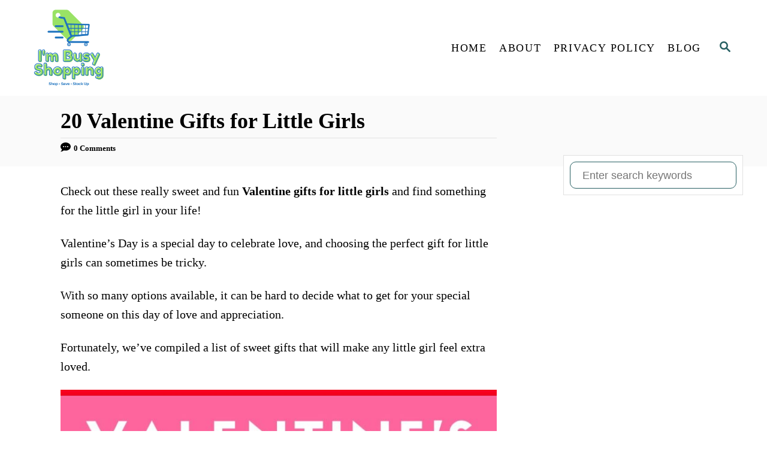

--- FILE ---
content_type: text/html; charset=UTF-8
request_url: https://imbusyshopping.com/valentine-gifts-for-little-girls/
body_size: 21913
content:
<!DOCTYPE html><html lang="en-US">
	<head>
				<meta charset="UTF-8">
		<meta name="viewport" content="width=device-width, initial-scale=1.0">
		<meta http-equiv="X-UA-Compatible" content="ie=edge">
		<meta name='robots' content='index, follow, max-image-preview:large, max-snippet:-1, max-video-preview:-1' />
	<style>img:is([sizes="auto" i], [sizes^="auto," i]) { contain-intrinsic-size: 3000px 1500px }</style>
	
	<!-- This site is optimized with the Yoast SEO plugin v25.7 - https://yoast.com/wordpress/plugins/seo/ -->
	<title>20 Valentine Gifts for Little Girls &#187; I&#039;m Busy Shopping</title>
	<meta name="description" content="Check out these Valentine gifts for little girls. There is a wide selection of fun toys and activities that are sure to be a hit this year!" />
	<link rel="canonical" href="https://imbusyshopping.com/valentine-gifts-for-little-girls/" />
	<meta property="og:locale" content="en_US" />
	<meta property="og:type" content="article" />
	<meta property="og:title" content="20 Valentine Gifts for Little Girls &#187; I&#039;m Busy Shopping" />
	<meta property="og:description" content="Check out these Valentine gifts for little girls. There is a wide selection of fun toys and activities that are sure to be a hit this year!" />
	<meta property="og:url" content="https://imbusyshopping.com/valentine-gifts-for-little-girls/" />
	<meta property="og:site_name" content="I&#039;m Busy Shopping" />
	<meta property="article:published_time" content="2023-01-31T14:26:58+00:00" />
	<meta property="article:modified_time" content="2023-01-31T14:47:17+00:00" />
	<meta property="og:image" content="https://imbusyshopping.com/wp-content/uploads/2023/01/Valentine-Gifts-for-Little-Girls-heart-message.jpg" />
	<meta property="og:image:width" content="1000" />
	<meta property="og:image:height" content="1500" />
	<meta property="og:image:type" content="image/jpeg" />
	<meta name="author" content="AmberVA" />
	<meta name="twitter:card" content="summary_large_image" />
	<meta name="twitter:label1" content="Written by" />
	<meta name="twitter:data1" content="AmberVA" />
	<meta name="twitter:label2" content="Est. reading time" />
	<meta name="twitter:data2" content="3 minutes" />
	<script type="application/ld+json" class="yoast-schema-graph">{"@context":"https://schema.org","@graph":[{"@type":"WebPage","@id":"https://imbusyshopping.com/valentine-gifts-for-little-girls/","url":"https://imbusyshopping.com/valentine-gifts-for-little-girls/","name":"20 Valentine Gifts for Little Girls &#187; I&#039;m Busy Shopping","isPartOf":{"@id":"https://imbusyshopping.com/#website"},"primaryImageOfPage":{"@id":"https://imbusyshopping.com/valentine-gifts-for-little-girls/#primaryimage"},"image":{"@id":"https://imbusyshopping.com/valentine-gifts-for-little-girls/#primaryimage"},"thumbnailUrl":"https://imbusyshopping.com/wp-content/uploads/2023/01/Valentine-Gifts-for-Little-Girls-heart-message.jpg","datePublished":"2023-01-31T14:26:58+00:00","dateModified":"2023-01-31T14:47:17+00:00","author":{"@id":"https://imbusyshopping.com/#/schema/person/6462c8413a7a19d606f0df01e917dd45"},"description":"Check out these Valentine gifts for little girls. There is a wide selection of fun toys and activities that are sure to be a hit this year!","breadcrumb":{"@id":"https://imbusyshopping.com/valentine-gifts-for-little-girls/#breadcrumb"},"inLanguage":"en-US","potentialAction":[{"@type":"ReadAction","target":["https://imbusyshopping.com/valentine-gifts-for-little-girls/"]}]},{"@type":"ImageObject","inLanguage":"en-US","@id":"https://imbusyshopping.com/valentine-gifts-for-little-girls/#primaryimage","url":"https://imbusyshopping.com/wp-content/uploads/2023/01/Valentine-Gifts-for-Little-Girls-heart-message.jpg","contentUrl":"https://imbusyshopping.com/wp-content/uploads/2023/01/Valentine-Gifts-for-Little-Girls-heart-message.jpg","width":1000,"height":1500,"caption":"little girls holding up hearts that say be mine and I love you. Valentine Gifts for Little Girls"},{"@type":"BreadcrumbList","@id":"https://imbusyshopping.com/valentine-gifts-for-little-girls/#breadcrumb","itemListElement":[{"@type":"ListItem","position":1,"name":"Home","item":"https://imbusyshopping.com/"},{"@type":"ListItem","position":2,"name":"20 Valentine Gifts for Little Girls"}]},{"@type":"WebSite","@id":"https://imbusyshopping.com/#website","url":"https://imbusyshopping.com/","name":"I&#039;m Busy Shopping","description":"Shop - Save - Stock Up","potentialAction":[{"@type":"SearchAction","target":{"@type":"EntryPoint","urlTemplate":"https://imbusyshopping.com/?s={search_term_string}"},"query-input":{"@type":"PropertyValueSpecification","valueRequired":true,"valueName":"search_term_string"}}],"inLanguage":"en-US"},{"@type":"Person","@id":"https://imbusyshopping.com/#/schema/person/6462c8413a7a19d606f0df01e917dd45","name":"AmberVA"}]}</script>
	<!-- / Yoast SEO plugin. -->


<link rel='dns-prefetch' href='//www.googletagmanager.com' />
<link rel="alternate" type="application/rss+xml" title="I&#039;m Busy Shopping &raquo; Feed" href="https://imbusyshopping.com/feed/" />
<link rel="alternate" type="application/rss+xml" title="I&#039;m Busy Shopping &raquo; Comments Feed" href="https://imbusyshopping.com/comments/feed/" />
<link rel="alternate" type="application/rss+xml" title="I&#039;m Busy Shopping &raquo; 20 Valentine Gifts for Little Girls Comments Feed" href="https://imbusyshopping.com/valentine-gifts-for-little-girls/feed/" />
<link rel="alternate" type="application/rss+xml" title="I&#039;m Busy Shopping &raquo; Stories Feed" href="https://imbusyshopping.com/web-stories/feed/"><style type="text/css" id="mv-trellis-custom-css">:root{--mv-trellis-font-body:Helvetica (Web Safe);--mv-trellis-font-heading:Georgia,Times,"Times New Roman",serif;--mv-trellis-font-size-ex-sm:0.83375rem;--mv-trellis-font-size-sm:1.09375rem;--mv-trellis-font-size:1.25rem;--mv-trellis-font-size-lg:1.40625rem;--mv-trellis-max-logo-size:150px;--mv-trellis-gutter-small:5px;--mv-trellis-gutter:10px;--mv-trellis-gutter-double:20px;--mv-trellis-gutter-large:25px;--mv-trellis-color-background-accent:#fafafa;--mv-trellis-h1-font-color:#000000;--mv-trellis-h1-font-size:2.25rem;}</style><link rel='stylesheet' id='wp-block-library-css' href='https://imbusyshopping.com/wp-includes/css/dist/block-library/style.min.css?ver=6.7.4' type='text/css' media='all' />
<style id='classic-theme-styles-inline-css' type='text/css'>
/*! This file is auto-generated */
.wp-block-button__link{color:#fff;background-color:#32373c;border-radius:9999px;box-shadow:none;text-decoration:none;padding:calc(.667em + 2px) calc(1.333em + 2px);font-size:1.125em}.wp-block-file__button{background:#32373c;color:#fff;text-decoration:none}
</style>
<style id='global-styles-inline-css' type='text/css'>
:root{--wp--preset--aspect-ratio--square: 1;--wp--preset--aspect-ratio--4-3: 4/3;--wp--preset--aspect-ratio--3-4: 3/4;--wp--preset--aspect-ratio--3-2: 3/2;--wp--preset--aspect-ratio--2-3: 2/3;--wp--preset--aspect-ratio--16-9: 16/9;--wp--preset--aspect-ratio--9-16: 9/16;--wp--preset--color--black: #000000;--wp--preset--color--cyan-bluish-gray: #abb8c3;--wp--preset--color--white: #ffffff;--wp--preset--color--pale-pink: #f78da7;--wp--preset--color--vivid-red: #cf2e2e;--wp--preset--color--luminous-vivid-orange: #ff6900;--wp--preset--color--luminous-vivid-amber: #fcb900;--wp--preset--color--light-green-cyan: #7bdcb5;--wp--preset--color--vivid-green-cyan: #00d084;--wp--preset--color--pale-cyan-blue: #8ed1fc;--wp--preset--color--vivid-cyan-blue: #0693e3;--wp--preset--color--vivid-purple: #9b51e0;--wp--preset--gradient--vivid-cyan-blue-to-vivid-purple: linear-gradient(135deg,rgba(6,147,227,1) 0%,rgb(155,81,224) 100%);--wp--preset--gradient--light-green-cyan-to-vivid-green-cyan: linear-gradient(135deg,rgb(122,220,180) 0%,rgb(0,208,130) 100%);--wp--preset--gradient--luminous-vivid-amber-to-luminous-vivid-orange: linear-gradient(135deg,rgba(252,185,0,1) 0%,rgba(255,105,0,1) 100%);--wp--preset--gradient--luminous-vivid-orange-to-vivid-red: linear-gradient(135deg,rgba(255,105,0,1) 0%,rgb(207,46,46) 100%);--wp--preset--gradient--very-light-gray-to-cyan-bluish-gray: linear-gradient(135deg,rgb(238,238,238) 0%,rgb(169,184,195) 100%);--wp--preset--gradient--cool-to-warm-spectrum: linear-gradient(135deg,rgb(74,234,220) 0%,rgb(151,120,209) 20%,rgb(207,42,186) 40%,rgb(238,44,130) 60%,rgb(251,105,98) 80%,rgb(254,248,76) 100%);--wp--preset--gradient--blush-light-purple: linear-gradient(135deg,rgb(255,206,236) 0%,rgb(152,150,240) 100%);--wp--preset--gradient--blush-bordeaux: linear-gradient(135deg,rgb(254,205,165) 0%,rgb(254,45,45) 50%,rgb(107,0,62) 100%);--wp--preset--gradient--luminous-dusk: linear-gradient(135deg,rgb(255,203,112) 0%,rgb(199,81,192) 50%,rgb(65,88,208) 100%);--wp--preset--gradient--pale-ocean: linear-gradient(135deg,rgb(255,245,203) 0%,rgb(182,227,212) 50%,rgb(51,167,181) 100%);--wp--preset--gradient--electric-grass: linear-gradient(135deg,rgb(202,248,128) 0%,rgb(113,206,126) 100%);--wp--preset--gradient--midnight: linear-gradient(135deg,rgb(2,3,129) 0%,rgb(40,116,252) 100%);--wp--preset--font-size--small: 13px;--wp--preset--font-size--medium: 20px;--wp--preset--font-size--large: 36px;--wp--preset--font-size--x-large: 42px;--wp--preset--spacing--20: 0.44rem;--wp--preset--spacing--30: 0.67rem;--wp--preset--spacing--40: 1rem;--wp--preset--spacing--50: 1.5rem;--wp--preset--spacing--60: 2.25rem;--wp--preset--spacing--70: 3.38rem;--wp--preset--spacing--80: 5.06rem;--wp--preset--shadow--natural: 6px 6px 9px rgba(0, 0, 0, 0.2);--wp--preset--shadow--deep: 12px 12px 50px rgba(0, 0, 0, 0.4);--wp--preset--shadow--sharp: 6px 6px 0px rgba(0, 0, 0, 0.2);--wp--preset--shadow--outlined: 6px 6px 0px -3px rgba(255, 255, 255, 1), 6px 6px rgba(0, 0, 0, 1);--wp--preset--shadow--crisp: 6px 6px 0px rgba(0, 0, 0, 1);}:where(.is-layout-flex){gap: 0.5em;}:where(.is-layout-grid){gap: 0.5em;}body .is-layout-flex{display: flex;}.is-layout-flex{flex-wrap: wrap;align-items: center;}.is-layout-flex > :is(*, div){margin: 0;}body .is-layout-grid{display: grid;}.is-layout-grid > :is(*, div){margin: 0;}:where(.wp-block-columns.is-layout-flex){gap: 2em;}:where(.wp-block-columns.is-layout-grid){gap: 2em;}:where(.wp-block-post-template.is-layout-flex){gap: 1.25em;}:where(.wp-block-post-template.is-layout-grid){gap: 1.25em;}.has-black-color{color: var(--wp--preset--color--black) !important;}.has-cyan-bluish-gray-color{color: var(--wp--preset--color--cyan-bluish-gray) !important;}.has-white-color{color: var(--wp--preset--color--white) !important;}.has-pale-pink-color{color: var(--wp--preset--color--pale-pink) !important;}.has-vivid-red-color{color: var(--wp--preset--color--vivid-red) !important;}.has-luminous-vivid-orange-color{color: var(--wp--preset--color--luminous-vivid-orange) !important;}.has-luminous-vivid-amber-color{color: var(--wp--preset--color--luminous-vivid-amber) !important;}.has-light-green-cyan-color{color: var(--wp--preset--color--light-green-cyan) !important;}.has-vivid-green-cyan-color{color: var(--wp--preset--color--vivid-green-cyan) !important;}.has-pale-cyan-blue-color{color: var(--wp--preset--color--pale-cyan-blue) !important;}.has-vivid-cyan-blue-color{color: var(--wp--preset--color--vivid-cyan-blue) !important;}.has-vivid-purple-color{color: var(--wp--preset--color--vivid-purple) !important;}.has-black-background-color{background-color: var(--wp--preset--color--black) !important;}.has-cyan-bluish-gray-background-color{background-color: var(--wp--preset--color--cyan-bluish-gray) !important;}.has-white-background-color{background-color: var(--wp--preset--color--white) !important;}.has-pale-pink-background-color{background-color: var(--wp--preset--color--pale-pink) !important;}.has-vivid-red-background-color{background-color: var(--wp--preset--color--vivid-red) !important;}.has-luminous-vivid-orange-background-color{background-color: var(--wp--preset--color--luminous-vivid-orange) !important;}.has-luminous-vivid-amber-background-color{background-color: var(--wp--preset--color--luminous-vivid-amber) !important;}.has-light-green-cyan-background-color{background-color: var(--wp--preset--color--light-green-cyan) !important;}.has-vivid-green-cyan-background-color{background-color: var(--wp--preset--color--vivid-green-cyan) !important;}.has-pale-cyan-blue-background-color{background-color: var(--wp--preset--color--pale-cyan-blue) !important;}.has-vivid-cyan-blue-background-color{background-color: var(--wp--preset--color--vivid-cyan-blue) !important;}.has-vivid-purple-background-color{background-color: var(--wp--preset--color--vivid-purple) !important;}.has-black-border-color{border-color: var(--wp--preset--color--black) !important;}.has-cyan-bluish-gray-border-color{border-color: var(--wp--preset--color--cyan-bluish-gray) !important;}.has-white-border-color{border-color: var(--wp--preset--color--white) !important;}.has-pale-pink-border-color{border-color: var(--wp--preset--color--pale-pink) !important;}.has-vivid-red-border-color{border-color: var(--wp--preset--color--vivid-red) !important;}.has-luminous-vivid-orange-border-color{border-color: var(--wp--preset--color--luminous-vivid-orange) !important;}.has-luminous-vivid-amber-border-color{border-color: var(--wp--preset--color--luminous-vivid-amber) !important;}.has-light-green-cyan-border-color{border-color: var(--wp--preset--color--light-green-cyan) !important;}.has-vivid-green-cyan-border-color{border-color: var(--wp--preset--color--vivid-green-cyan) !important;}.has-pale-cyan-blue-border-color{border-color: var(--wp--preset--color--pale-cyan-blue) !important;}.has-vivid-cyan-blue-border-color{border-color: var(--wp--preset--color--vivid-cyan-blue) !important;}.has-vivid-purple-border-color{border-color: var(--wp--preset--color--vivid-purple) !important;}.has-vivid-cyan-blue-to-vivid-purple-gradient-background{background: var(--wp--preset--gradient--vivid-cyan-blue-to-vivid-purple) !important;}.has-light-green-cyan-to-vivid-green-cyan-gradient-background{background: var(--wp--preset--gradient--light-green-cyan-to-vivid-green-cyan) !important;}.has-luminous-vivid-amber-to-luminous-vivid-orange-gradient-background{background: var(--wp--preset--gradient--luminous-vivid-amber-to-luminous-vivid-orange) !important;}.has-luminous-vivid-orange-to-vivid-red-gradient-background{background: var(--wp--preset--gradient--luminous-vivid-orange-to-vivid-red) !important;}.has-very-light-gray-to-cyan-bluish-gray-gradient-background{background: var(--wp--preset--gradient--very-light-gray-to-cyan-bluish-gray) !important;}.has-cool-to-warm-spectrum-gradient-background{background: var(--wp--preset--gradient--cool-to-warm-spectrum) !important;}.has-blush-light-purple-gradient-background{background: var(--wp--preset--gradient--blush-light-purple) !important;}.has-blush-bordeaux-gradient-background{background: var(--wp--preset--gradient--blush-bordeaux) !important;}.has-luminous-dusk-gradient-background{background: var(--wp--preset--gradient--luminous-dusk) !important;}.has-pale-ocean-gradient-background{background: var(--wp--preset--gradient--pale-ocean) !important;}.has-electric-grass-gradient-background{background: var(--wp--preset--gradient--electric-grass) !important;}.has-midnight-gradient-background{background: var(--wp--preset--gradient--midnight) !important;}.has-small-font-size{font-size: var(--wp--preset--font-size--small) !important;}.has-medium-font-size{font-size: var(--wp--preset--font-size--medium) !important;}.has-large-font-size{font-size: var(--wp--preset--font-size--large) !important;}.has-x-large-font-size{font-size: var(--wp--preset--font-size--x-large) !important;}
:where(.wp-block-post-template.is-layout-flex){gap: 1.25em;}:where(.wp-block-post-template.is-layout-grid){gap: 1.25em;}
:where(.wp-block-columns.is-layout-flex){gap: 2em;}:where(.wp-block-columns.is-layout-grid){gap: 2em;}
:root :where(.wp-block-pullquote){font-size: 1.5em;line-height: 1.6;}
</style>
<link rel='stylesheet' id='simple-social-icons-font-css' href='https://imbusyshopping.com/wp-content/plugins/simple-social-icons/css/style.css?ver=3.0.2' type='text/css' media='all' />
<link rel='stylesheet' id='mv-trellis-css' href='https://imbusyshopping.com/wp-content/themes/mediavine-trellis/assets/dist/main.0.18.1.css?ver=0.18.1' type='text/css' media='all' />
<script type="text/javascript" id="ga/js-js" class="mv-trellis-script" src="https://www.googletagmanager.com/gtag/js?id=UA-191418683-1" defer data-noptimize data-handle="ga/js"></script>
<link rel="https://api.w.org/" href="https://imbusyshopping.com/wp-json/" /><link rel="alternate" title="JSON" type="application/json" href="https://imbusyshopping.com/wp-json/wp/v2/posts/5366" /><link rel="EditURI" type="application/rsd+xml" title="RSD" href="https://imbusyshopping.com/xmlrpc.php?rsd" />
<meta name="generator" content="WordPress 6.7.4" />
<link rel='shortlink' href='https://imbusyshopping.com/?p=5366' />
<link rel="alternate" title="oEmbed (JSON)" type="application/json+oembed" href="https://imbusyshopping.com/wp-json/oembed/1.0/embed?url=https%3A%2F%2Fimbusyshopping.com%2Fvalentine-gifts-for-little-girls%2F" />
<link rel="alternate" title="oEmbed (XML)" type="text/xml+oembed" href="https://imbusyshopping.com/wp-json/oembed/1.0/embed?url=https%3A%2F%2Fimbusyshopping.com%2Fvalentine-gifts-for-little-girls%2F&#038;format=xml" />
		<style>
			:root {
				--mv-create-radius: 0;
			}
		</style>
	<style type="text/css" id="mv-trellis-native-ads-css">:root{--mv-trellis-color-native-ad-background: var(--mv-trellis-color-background-accent,#fafafa);}[class*="mv-trellis-native-ad"]{display:flex;flex-direction:column;text-align:center;align-items:center;padding:10px;margin:15px 0;border-top:1px solid #eee;border-bottom:1px solid #eee;background-color:var(--mv-trellis-color-native-ad-background,#fafafa)}[class*="mv-trellis-native-ad"] [data-native-type="image"]{background-repeat:no-repeat;background-size:cover;background-position:center center;}[class*="mv-trellis-native-ad"] [data-native-type="sponsoredBy"]{font-size:0.875rem;text-decoration:none;transition:color .3s ease-in-out,background-color .3s ease-in-out;}[class*="mv-trellis-native-ad"] [data-native-type="title"]{line-height:1;margin:10px 0;max-width:100%;text-decoration:none;transition:color .3s ease-in-out,background-color .3s ease-in-out;}[class*="mv-trellis-native-ad"] [data-native-type="title"],[class*="mv-trellis-native-ad"] [data-native-type="sponsoredBy"]{color:var(--mv-trellis-color-link)}[class*="mv-trellis-native-ad"] [data-native-type="title"]:hover,[class*="mv-trellis-native-ad"] [data-native-type="sponsoredBy"]:hover{color:var(--mv-trellis-color-link-hover)}[class*="mv-trellis-native-ad"] [data-native-type="body"]{max-width:100%;}[class*="mv-trellis-native-ad"] .article-read-more{display:inline-block;font-size:0.875rem;line-height:1.25;margin-left:0px;margin-top:10px;padding:10px 20px;text-align:right;text-decoration:none;text-transform:uppercase;}@media only screen and (min-width:600px){.mv-trellis-native-ad-feed,.mv-trellis-native-ad-content{flex-direction:row;padding:0;text-align:left;}.mv-trellis-native-ad-feed .native-content,.mv-trellis-native-ad-content{padding:10px}}.mv-trellis-native-ad-feed [data-native-type="image"]{max-width:100%;height:auto;}.mv-trellis-native-ad-feed .cta-container,.mv-trellis-native-ad-content .cta-container{display:flex;flex-direction:column;align-items:center;}@media only screen and (min-width:600px){.mv-trellis-native-ad-feed .cta-container,.mv-trellis-native-ad-content .cta-container{flex-direction:row;align-items: flex-end;justify-content:space-between;}}@media only screen and (min-width:600px){.mv-trellis-native-ad-content{padding:0;}.mv-trellis-native-ad-content .native-content{max-width:calc(100% - 300px);padding:15px;}}.mv-trellis-native-ad-content [data-native-type="image"]{height:300px;max-width:100%;width:300px;}.mv-trellis-native-ad-sticky-sidebar,.mv-trellis-native-ad-sidebar{font-size:var(--mv-trellis-font-size-sm,0.875rem);margin:20px 0;max-width:300px;padding:0 0 var(--mv-trellis-gutter,20px);}.mv-trellis-native-ad-sticky-sidebar [data-native-type="image"],.mv-trellis-native-ad-sticky-sidebar [data-native-type="image"]{height:300px;margin:0 auto;max-width:100%;width:300px;}.mv-trellis-native-ad-sticky-sidebar [data-native-type="body"]{padding:0 var(--mv-trellis-gutter,20px);}.mv-trellis-native-ad-sticky-sidebar [data-native-type="sponsoredBy"],.mv-trellis-native-ad-sticky-sidebar [data-native-type="sponsoredBy"]{display:inline-block}.mv-trellis-native-ad-sticky-sidebar h3,.mv-trellis-native-ad-sidebar h3 [data-native-type="title"]{margin:15px auto;width:300px;}.mv-trellis-native-ad-adhesion{background-color:transparent;flex-direction:row;height:90px;margin:0;padding:0 20px;}.mv-trellis-native-ad-adhesion [data-native-type="image"]{height:120px;margin:0 auto;max-width:100%;transform:translateY(-20px);width:120px;}.mv-trellis-native-ad-adhesion [data-native-type="sponsoredBy"],.mv-trellis-native-ad-adhesion  .article-read-more{font-size:0.75rem;}.mv-trellis-native-ad-adhesion [data-native-type="title"]{font-size:1rem;}.mv-trellis-native-ad-adhesion .native-content{display:flex;flex-direction:column;justify-content:center;padding:0 10px;text-align:left;}.mv-trellis-native-ad-adhesion .cta-container{display:flex;align-items:center;}</style>			<meta name="theme-color" content="#243746"/>
			<link rel="manifest" href="https://imbusyshopping.com/manifest">
		<link rel="icon" href="https://imbusyshopping.com/wp-content/uploads/2021/03/Green-Cart-Icon-Grocery-Logo-2-150x150.png" sizes="32x32" />
<link rel="icon" href="https://imbusyshopping.com/wp-content/uploads/2021/03/Green-Cart-Icon-Grocery-Logo-2-200x200.png" sizes="192x192" />
<link rel="apple-touch-icon" href="https://imbusyshopping.com/wp-content/uploads/2021/03/Green-Cart-Icon-Grocery-Logo-2-200x200.png" />
<meta name="msapplication-TileImage" content="https://imbusyshopping.com/wp-content/uploads/2021/03/Green-Cart-Icon-Grocery-Logo-2-300x300.png" />
		<meta name="google-site-verification" content="mBzm9EA0MxyfybLlbP5ImkGdMXj80Rn3_HAnY1pDr1s" />
<meta name="fo-verify" content="d631f74d-976d-46ae-9de2-d8542b1cef5b"><meta name="p:domain_verify" content="47794bc2cebea82ce701c57cba22f735" /> <script async src="https://pagead2.googlesyndication.com/pagead/js/adsbygoogle.js?client=ca-pub-1216653360879530"></script>

 <meta name="p:domain_verify" content="47794bc2cebea82ce701c57cba22f735" />
<script data-grow-initializer="">!(function(){window.growMe||((window.growMe=function(e){window.growMe._.push(e);}),(window.growMe._=[]));var e=document.createElement("script");(e.type="text/javascript"),(e.src="https://faves.grow.me/main.js"),(e.defer=!0),e.setAttribute("data-grow-faves-site-id","U2l0ZTpmMzhlYjE2OC00ZDQ0LTQ3NGYtOTViNC1lODUxOWU1ZTFhNTY=");var t=document.getElementsByTagName("script")[0];t.parentNode.insertBefore(e,t);})();</script>	</head>
	<body class="post-template-default single single-post postid-5366 single-format-standard mvt-no-js mediavine-trellis">
				<a href="#content" class="screen-reader-text">Skip to Content</a>

		<div class="before-content">
						<header class="header">
	<div class="wrapper wrapper-header">
				<div class="header-container">
			<button class="search-toggle">
	<span class="screen-reader-text">Search</span>
	<svg version="1.1" xmlns="http://www.w3.org/2000/svg" height="24" width="24" viewBox="0 0 12 12" class="magnifying-glass">
		<path d="M10.37 9.474L7.994 7.1l-.17-.1a3.45 3.45 0 0 0 .644-2.01A3.478 3.478 0 1 0 4.99 8.47c.75 0 1.442-.24 2.01-.648l.098.17 2.375 2.373c.19.188.543.142.79-.105s.293-.6.104-.79zm-5.38-2.27a2.21 2.21 0 1 1 2.21-2.21A2.21 2.21 0 0 1 4.99 7.21z"></path>
	</svg>
</button>
<div id="search-container">
	<form role="search" method="get" class="searchform" action="https://imbusyshopping.com/">
	<label>
		<span class="screen-reader-text">Search for:</span>
		<input type="search" class="search-field"
			placeholder="Enter search keywords"
			value="" name="s"
			title="Search for:" />
	</label>
	<input type="submit" class="search-submit" value="Search" />
</form>
	<button class="search-close">
		<span class="screen-reader-text">Close Search</span>
		&times;
	</button>
</div>
			<a href="https://imbusyshopping.com/" title="I&#039;m Busy Shopping" class="header-logo"><picture><img src="https://imbusyshopping.com/wp-content/uploads/2023/03/6.png" srcset="https://imbusyshopping.com/wp-content/uploads/2023/03/6.png 512w, https://imbusyshopping.com/wp-content/uploads/2023/03/6-300x300.png 300w, https://imbusyshopping.com/wp-content/uploads/2023/03/6-150x150.png 150w, https://imbusyshopping.com/wp-content/uploads/2023/03/6-96x96.png 96w" sizes="(max-width: 512px) 100vw, 512px" class="size-full size-ratio-full wp-image-5602 header-logo-img ggnoads" alt="I&#039;m Busy Shopping" data-pin-nopin="true" height="512" width="512"></picture></a>			<div class="nav">
	<div class="wrapper nav-wrapper">
						<button class="nav-toggle" aria-label="Menu"><svg xmlns="http://www.w3.org/2000/svg" viewBox="0 0 32 32" width="32px" height="32px">
	<path d="M4,10h24c1.104,0,2-0.896,2-2s-0.896-2-2-2H4C2.896,6,2,6.896,2,8S2.896,10,4,10z M28,14H4c-1.104,0-2,0.896-2,2  s0.896,2,2,2h24c1.104,0,2-0.896,2-2S29.104,14,28,14z M28,22H4c-1.104,0-2,0.896-2,2s0.896,2,2,2h24c1.104,0,2-0.896,2-2  S29.104,22,28,22z"></path>
</svg>
</button>
				<nav id="primary-nav" class="nav-container nav-closed"><ul id="menu-above-header" class="nav-list"><li id="menu-item-17" class="menu-item menu-item-type-post_type menu-item-object-page menu-item-home menu-item-17"><a href="https://imbusyshopping.com/homepage/"><span>Home</span></a></li>
<li id="menu-item-18" class="menu-item menu-item-type-post_type menu-item-object-page menu-item-18"><a href="https://imbusyshopping.com/about/"><span>About</span></a></li>
<li id="menu-item-1166" class="menu-item menu-item-type-post_type menu-item-object-page menu-item-privacy-policy menu-item-1166"><a rel="privacy-policy" href="https://imbusyshopping.com/privacy-policy/"><span>Privacy Policy</span></a></li>
<li id="menu-item-161" class="menu-item menu-item-type-post_type menu-item-object-page current_page_parent menu-item-161"><a href="https://imbusyshopping.com/blog/"><span>Blog</span></a></li>
</ul></nav>	</div>
</div>
		</div>
			</div>
</header>
					</div>
		
	<!-- Main Content Section -->
	<div class="content">
		<div class="wrapper wrapper-content">
						<main id="content" class="content-container">
				
		<article id="post-5366" class="article-post article post-5366 post type-post status-publish format-standard has-post-thumbnail hentry category-gifts">

			<header class="entry-header header-singular wrapper">
		<h1 class="entry-title article-heading">20 Valentine Gifts for Little Girls</h1>
	<div class="article-meta post-meta-wrapper post-meta-single post-meta-single-top no-author-meta">
			<div id="comment-count" class="meta-element meta-wrapper">
			<div>
				<svg color="primary" viewBox="0 0 26 30" xmlns="http://www.w3.org/2000/svg" class="Base__SVG-d3bqvy-0 iaVtqo" style="color: rgb(0, 0, 0); font-family: &quot;Proxima Nova&quot;, -apple-system, system-ui, system-ui, &quot;Segoe UI&quot;, Helvetica, Arial, sans-serif, &quot;Apple Color Emoji&quot;, &quot;Segoe UI Emoji&quot;, &quot;Segoe UI Symbol&quot;; height: 20px; transition: all 0.2s ease 0s; width: auto; word-break: break-word;">
	<path d="M6.5 11.5h2.6V8.944H6.5V11.5zm5.2 0h2.6V8.944h-2.6V11.5zm5.2 0h2.6V8.944h-2.6V11.5zM13 0c7.15 0 13 4.574 13 10.222s-5.85 10.222-13 10.222c-1.612 0-3.159-.23-4.589-.638C4.615 23 0 23 0 23c3.029-2.977 3.51-4.983 3.575-5.75C1.365 15.423 0 12.944 0 10.222 0 4.574 5.85 0 13 0z" fill-rule="evenodd" class="" style="color: rgb(0, 0, 0); font-family: &quot;Proxima Nova&quot;, -apple-system, system-ui, system-ui, &quot;Segoe UI&quot;, Helvetica, Arial, sans-serif, &quot;Apple Color Emoji&quot;, &quot;Segoe UI Emoji&quot;, &quot;Segoe UI Symbol&quot;; word-break: break-word;"></path>
</svg>				0 Comments			</div>
		</div>
		</div>

</header>

			<div class="entry-content mvt-content">
				<style>img#mv-trellis-img-1::before{padding-top:150%; }img#mv-trellis-img-1{display:block;}img#mv-trellis-img-2::before{padding-top:150%; }img#mv-trellis-img-2{display:block;}img#mv-trellis-img-3::before{padding-top:150%; }img#mv-trellis-img-3{display:block;}img#mv-trellis-img-4::before{padding-top:150%; }img#mv-trellis-img-4{display:block;}img#mv-trellis-img-5::before{padding-top:150%; }img#mv-trellis-img-5{display:block;}</style>
<p>Check out these really sweet and fun <strong>Valentine gifts for little girls</strong> and find something for the little girl in your life!&nbsp;</p>



<p>Valentine&rsquo;s Day is a special day to celebrate love, and choosing the perfect gift for little girls can sometimes be tricky. </p>



<p>With so many options available, it can be hard to decide what to get for your special someone on this day of love and appreciation.&nbsp;</p>



<p>Fortunately, we&rsquo;ve compiled a list of sweet gifts that will make any little girl feel extra loved.&nbsp;</p>


<div class="wp-block-image">
<figure class="aligncenter size-full"><noscript><img fetchpriority="high" decoding="async" width="1000" height="1500" src="https://imbusyshopping.com/wp-content/uploads/2023/01/Valentine-Gifts-for-Little-Girls.jpg" alt="A Pinterest image for the post Valentine Gifts for Little Girls" class="wp-image-5382" srcset="https://imbusyshopping.com/wp-content/uploads/2023/01/Valentine-Gifts-for-Little-Girls.jpg 1000w, https://imbusyshopping.com/wp-content/uploads/2023/01/Valentine-Gifts-for-Little-Girls-200x300.jpg 200w, https://imbusyshopping.com/wp-content/uploads/2023/01/Valentine-Gifts-for-Little-Girls-683x1024.jpg 683w, https://imbusyshopping.com/wp-content/uploads/2023/01/Valentine-Gifts-for-Little-Girls-768x1152.jpg 768w, https://imbusyshopping.com/wp-content/uploads/2023/01/Valentine-Gifts-for-Little-Girls-640x960.jpg 640w, https://imbusyshopping.com/wp-content/uploads/2023/01/Valentine-Gifts-for-Little-Girls-720x1080.jpg 720w, https://imbusyshopping.com/wp-content/uploads/2023/01/Valentine-Gifts-for-Little-Girls-800x1200.jpg 800w" sizes="(max-width: 760px) calc(100vw - 20px), 720px"></noscript><img fetchpriority="high" decoding="async" width="1000" height="1500" src="data:image/svg+xml,%3Csvg%20xmlns='http://www.w3.org/2000/svg'%20viewBox='0%200%201000%201500'%3E%3Crect%20width='1000'%20height='1500'%20style='fill:%23e3e3e3'/%3E%3C/svg%3E" alt="A Pinterest image for the post Valentine Gifts for Little Girls" class="wp-image-5382 eager-load" sizes="(max-width: 760px) calc(100vw - 20px), 720px" data-pin-media="https://imbusyshopping.com/wp-content/uploads/2023/01/Valentine-Gifts-for-Little-Girls.jpg" id="mv-trellis-img-1" loading="eager" data-src="https://imbusyshopping.com/wp-content/uploads/2023/01/Valentine-Gifts-for-Little-Girls.jpg" data-srcset="https://imbusyshopping.com/wp-content/uploads/2023/01/Valentine-Gifts-for-Little-Girls.jpg 1000w, https://imbusyshopping.com/wp-content/uploads/2023/01/Valentine-Gifts-for-Little-Girls-200x300.jpg 200w, https://imbusyshopping.com/wp-content/uploads/2023/01/Valentine-Gifts-for-Little-Girls-683x1024.jpg 683w, https://imbusyshopping.com/wp-content/uploads/2023/01/Valentine-Gifts-for-Little-Girls-768x1152.jpg 768w, https://imbusyshopping.com/wp-content/uploads/2023/01/Valentine-Gifts-for-Little-Girls-640x960.jpg 640w, https://imbusyshopping.com/wp-content/uploads/2023/01/Valentine-Gifts-for-Little-Girls-720x1080.jpg 720w, https://imbusyshopping.com/wp-content/uploads/2023/01/Valentine-Gifts-for-Little-Girls-800x1200.jpg 800w" data-svg="1" data-trellis-processed="1"></figure></div>


<p><em>This post contains affiliate links to products used in the recipe. If you click through and make a purchase we make a commission.</em></p>



<p>From cute and fluffy toys and unique jewelry to beautiful art kits and activity sets, these gifts are sure to please even the pickiest of giftees.&nbsp;</p>



<p>Some of these things you could even use together to spend some great quality time together for this Valentine&rsquo;s Day.</p>



<p>Get ready to experience some heart-felt fun this Valentine&rsquo;s Day with one of these great presents!</p>



<h2 class="wp-block-heading"><strong>Tips for What to Buy a Girl for Valentine&rsquo;s Day</strong></h2>



<p>When it comes to Valentine&rsquo;s Day gifts for a little girl, it&rsquo;s important to think about what she likes and what would make her feel special.&nbsp;</p>



<p>Consider her interests and hobbies, as well as the things that she already has in order to narrow down your options and find something unique.&nbsp;</p>



<p>Personalized and customizable gifts are always a great way to show extra thoughtfulness &ndash; they put an extra special touch on the gift that shows you care.&nbsp;</p>



<p>A handmade card with a thoughtful note written inside is another great way to show that you care.&nbsp;</p>



<p>Finally, don&rsquo;t forget to wrap your gift in something special &ndash; like a pretty pink bow or a festive Valentine&rsquo;s Day box.</p>


<div class="wp-block-image">
<figure class="aligncenter size-full"><noscript><img decoding="async" width="1000" height="1500" data-pin-nopin="true" src="https://imbusyshopping.com/wp-content/uploads/2023/01/Valentine-Gifts-for-Little-Girls-boy-and-girl.jpg" alt="a little boy and girl holding a heart lollipop" class="wp-image-5381" srcset="https://imbusyshopping.com/wp-content/uploads/2023/01/Valentine-Gifts-for-Little-Girls-boy-and-girl.jpg 1000w, https://imbusyshopping.com/wp-content/uploads/2023/01/Valentine-Gifts-for-Little-Girls-boy-and-girl-200x300.jpg 200w, https://imbusyshopping.com/wp-content/uploads/2023/01/Valentine-Gifts-for-Little-Girls-boy-and-girl-683x1024.jpg 683w, https://imbusyshopping.com/wp-content/uploads/2023/01/Valentine-Gifts-for-Little-Girls-boy-and-girl-768x1152.jpg 768w, https://imbusyshopping.com/wp-content/uploads/2023/01/Valentine-Gifts-for-Little-Girls-boy-and-girl-640x960.jpg 640w, https://imbusyshopping.com/wp-content/uploads/2023/01/Valentine-Gifts-for-Little-Girls-boy-and-girl-720x1080.jpg 720w, https://imbusyshopping.com/wp-content/uploads/2023/01/Valentine-Gifts-for-Little-Girls-boy-and-girl-800x1200.jpg 800w" sizes="(max-width: 760px) calc(100vw - 20px), 720px"></noscript><img decoding="async" width="1000" height="1500" data-pin-nopin="true" src="https://imbusyshopping.com/wp-content/uploads/2023/01/Valentine-Gifts-for-Little-Girls-boy-and-girl.jpg" alt="a little boy and girl holding a heart lollipop" class="wp-image-5381 lazyload" srcset="https://imbusyshopping.com/wp-content/uploads/2023/01/Valentine-Gifts-for-Little-Girls-boy-and-girl.jpg 1000w, https://imbusyshopping.com/wp-content/uploads/2023/01/Valentine-Gifts-for-Little-Girls-boy-and-girl-200x300.jpg 200w, https://imbusyshopping.com/wp-content/uploads/2023/01/Valentine-Gifts-for-Little-Girls-boy-and-girl-683x1024.jpg 683w, https://imbusyshopping.com/wp-content/uploads/2023/01/Valentine-Gifts-for-Little-Girls-boy-and-girl-768x1152.jpg 768w, https://imbusyshopping.com/wp-content/uploads/2023/01/Valentine-Gifts-for-Little-Girls-boy-and-girl-640x960.jpg 640w, https://imbusyshopping.com/wp-content/uploads/2023/01/Valentine-Gifts-for-Little-Girls-boy-and-girl-720x1080.jpg 720w, https://imbusyshopping.com/wp-content/uploads/2023/01/Valentine-Gifts-for-Little-Girls-boy-and-girl-800x1200.jpg 800w" sizes="(max-width: 760px) calc(100vw - 20px), 720px" id="mv-trellis-img-2" loading="lazy" data-trellis-processed="1"></figure></div>


<h2 class="wp-block-heading">Valentine gifts girls appreciate</h2>



<p>We&rsquo;ve selected some really fun and popular gifts for little girls in this post. You&rsquo;re sure to find something that will suit the young ladies in your life no matter what their interests are! </p>



<p>From reading to crafting, there is something for pretty much everyone on this list!&nbsp;</p>



<h2 class="wp-block-heading"><strong>What are some unique Valentine gifts for girls?</strong></h2>



<p>Not all Valentine gifts have to be all hearts and flowers. Although those themes are definitely very on brand with Valentine&rsquo;s Day, you can also find many other options.</p>



<p>Find some unique Valentine&rsquo;s gifts for the girls in your life in our list below!&nbsp;</p>


<div class="wp-block-image">
<figure class="aligncenter size-full"><noscript><img decoding="async" width="1000" height="1500" data-pin-nopin="true" src="https://imbusyshopping.com/wp-content/uploads/2023/01/Valentine-Gifts-for-Little-Girls-gift-bags.jpg" alt="little girl holding shopping bags that are Valentine themed." class="wp-image-5377" srcset="https://imbusyshopping.com/wp-content/uploads/2023/01/Valentine-Gifts-for-Little-Girls-gift-bags.jpg 1000w, https://imbusyshopping.com/wp-content/uploads/2023/01/Valentine-Gifts-for-Little-Girls-gift-bags-200x300.jpg 200w, https://imbusyshopping.com/wp-content/uploads/2023/01/Valentine-Gifts-for-Little-Girls-gift-bags-683x1024.jpg 683w, https://imbusyshopping.com/wp-content/uploads/2023/01/Valentine-Gifts-for-Little-Girls-gift-bags-768x1152.jpg 768w, https://imbusyshopping.com/wp-content/uploads/2023/01/Valentine-Gifts-for-Little-Girls-gift-bags-640x960.jpg 640w, https://imbusyshopping.com/wp-content/uploads/2023/01/Valentine-Gifts-for-Little-Girls-gift-bags-720x1080.jpg 720w, https://imbusyshopping.com/wp-content/uploads/2023/01/Valentine-Gifts-for-Little-Girls-gift-bags-800x1200.jpg 800w" sizes="(max-width: 760px) calc(100vw - 20px), 720px"></noscript><img decoding="async" width="1000" height="1500" data-pin-nopin="true" src="https://imbusyshopping.com/wp-content/uploads/2023/01/Valentine-Gifts-for-Little-Girls-gift-bags.jpg" alt="little girl holding shopping bags that are Valentine themed." class="wp-image-5377 lazyload" srcset="https://imbusyshopping.com/wp-content/uploads/2023/01/Valentine-Gifts-for-Little-Girls-gift-bags.jpg 1000w, https://imbusyshopping.com/wp-content/uploads/2023/01/Valentine-Gifts-for-Little-Girls-gift-bags-200x300.jpg 200w, https://imbusyshopping.com/wp-content/uploads/2023/01/Valentine-Gifts-for-Little-Girls-gift-bags-683x1024.jpg 683w, https://imbusyshopping.com/wp-content/uploads/2023/01/Valentine-Gifts-for-Little-Girls-gift-bags-768x1152.jpg 768w, https://imbusyshopping.com/wp-content/uploads/2023/01/Valentine-Gifts-for-Little-Girls-gift-bags-640x960.jpg 640w, https://imbusyshopping.com/wp-content/uploads/2023/01/Valentine-Gifts-for-Little-Girls-gift-bags-720x1080.jpg 720w, https://imbusyshopping.com/wp-content/uploads/2023/01/Valentine-Gifts-for-Little-Girls-gift-bags-800x1200.jpg 800w" sizes="(max-width: 760px) calc(100vw - 20px), 720px" id="mv-trellis-img-3" loading="lazy" data-trellis-processed="1"></figure></div>


<h2 class="wp-block-heading"><strong>What are some thoughtful Valentine&rsquo;s Day gifts for little girls?</strong></h2>



<p>It&rsquo;s helpful to know what the interests are of the little girls in your life so you can choose gifts that they will likely really enjoy.&nbsp;</p>



<p>For example, if one of the little girls in your life likes to sing, then she will probably love the <a href="https://www.amazon.com/Years-Girls-Karaoke-Microphone-Birthday/dp/B07RDLMTWP?crid=122SQISZ0NHR6&amp;keywords=toys%2Bfor%2Bgirls&amp;qid=1675103976&amp;refinements=p_72%3A1248963011&amp;rnid=1248961011&amp;s=toys-and-games&amp;sprefix=toys%2Bfor%2Bgirls%2Caps%2C112&amp;sr=1-44&amp;th=1&amp;linkCode=ll1&amp;tag=busyshopping-20&amp;linkId=660a9db00682ba0d31fb70a211948ace&amp;language=en_US&amp;ref_=as_li_ss_tl" target="_blank" rel="noreferrer noopener nofollow">karaoke microphone</a> that is in the list below.&nbsp;</p>



<p>If she loves to read, then she will find enjoyment in the books we have included.&nbsp;</p>



<p>Choosing a gift that lines up with her interests will lead to a very thoughtful Valentine&rsquo;s gift.&nbsp;</p>


<div class="wp-block-image">
<figure class="aligncenter size-full"><noscript><img loading="lazy" decoding="async" width="1000" height="1500" data-pin-nopin="true" src="https://imbusyshopping.com/wp-content/uploads/2023/01/Valentine-Gifts-for-Little-Girls-open-gift.jpg" alt="little girl excitedly opening up a gift" class="wp-image-5379" srcset="https://imbusyshopping.com/wp-content/uploads/2023/01/Valentine-Gifts-for-Little-Girls-open-gift.jpg 1000w, https://imbusyshopping.com/wp-content/uploads/2023/01/Valentine-Gifts-for-Little-Girls-open-gift-200x300.jpg 200w, https://imbusyshopping.com/wp-content/uploads/2023/01/Valentine-Gifts-for-Little-Girls-open-gift-683x1024.jpg 683w, https://imbusyshopping.com/wp-content/uploads/2023/01/Valentine-Gifts-for-Little-Girls-open-gift-768x1152.jpg 768w, https://imbusyshopping.com/wp-content/uploads/2023/01/Valentine-Gifts-for-Little-Girls-open-gift-640x960.jpg 640w, https://imbusyshopping.com/wp-content/uploads/2023/01/Valentine-Gifts-for-Little-Girls-open-gift-720x1080.jpg 720w, https://imbusyshopping.com/wp-content/uploads/2023/01/Valentine-Gifts-for-Little-Girls-open-gift-800x1200.jpg 800w" sizes="auto, (max-width: 760px) calc(100vw - 20px), 720px"></noscript><img loading="lazy" decoding="async" width="1000" height="1500" data-pin-nopin="true" src="https://imbusyshopping.com/wp-content/uploads/2023/01/Valentine-Gifts-for-Little-Girls-open-gift.jpg" alt="little girl excitedly opening up a gift" class="wp-image-5379 lazyload" srcset="https://imbusyshopping.com/wp-content/uploads/2023/01/Valentine-Gifts-for-Little-Girls-open-gift.jpg 1000w, https://imbusyshopping.com/wp-content/uploads/2023/01/Valentine-Gifts-for-Little-Girls-open-gift-200x300.jpg 200w, https://imbusyshopping.com/wp-content/uploads/2023/01/Valentine-Gifts-for-Little-Girls-open-gift-683x1024.jpg 683w, https://imbusyshopping.com/wp-content/uploads/2023/01/Valentine-Gifts-for-Little-Girls-open-gift-768x1152.jpg 768w, https://imbusyshopping.com/wp-content/uploads/2023/01/Valentine-Gifts-for-Little-Girls-open-gift-640x960.jpg 640w, https://imbusyshopping.com/wp-content/uploads/2023/01/Valentine-Gifts-for-Little-Girls-open-gift-720x1080.jpg 720w, https://imbusyshopping.com/wp-content/uploads/2023/01/Valentine-Gifts-for-Little-Girls-open-gift-800x1200.jpg 800w" sizes="auto, (max-width: 760px) calc(100vw - 20px), 720px" id="mv-trellis-img-4" data-trellis-processed="1"></figure></div>


<h2 class="wp-block-heading"><strong>What are some inexpensive Valentine&rsquo;s Day gifts for little girls?</strong></h2>



<p>The gift options we added to the list below are very budget-friendly! </p>



<p>You&rsquo;ll see some inexpensive gifts that don&rsquo;t skip on quality or fun! There&rsquo;s no need to spend a fortune on your little Valentine to make them feel special!&nbsp;</p>



<h2 class="wp-block-heading"><strong>What are some easy Valentine&rsquo;s Day gifts for little girls?</strong></h2>



<p>The gifts in this post couldn&rsquo;t be any easier! These gifts require minimal (if any) assembly, and are from Amazon which means the delivery is pretty quick and seamless!&nbsp;</p>


<div class="wp-block-image">
<figure class="aligncenter size-full"><noscript><img loading="lazy" decoding="async" width="1000" height="1500" data-pin-nopin="true" src="https://imbusyshopping.com/wp-content/uploads/2023/01/Valentine-Gifts-for-Little-Girls-holding-gift.jpg" alt="little girl holding a gift with a fun headband on" class="wp-image-5380" srcset="https://imbusyshopping.com/wp-content/uploads/2023/01/Valentine-Gifts-for-Little-Girls-holding-gift.jpg 1000w, https://imbusyshopping.com/wp-content/uploads/2023/01/Valentine-Gifts-for-Little-Girls-holding-gift-200x300.jpg 200w, https://imbusyshopping.com/wp-content/uploads/2023/01/Valentine-Gifts-for-Little-Girls-holding-gift-683x1024.jpg 683w, https://imbusyshopping.com/wp-content/uploads/2023/01/Valentine-Gifts-for-Little-Girls-holding-gift-768x1152.jpg 768w, https://imbusyshopping.com/wp-content/uploads/2023/01/Valentine-Gifts-for-Little-Girls-holding-gift-640x960.jpg 640w, https://imbusyshopping.com/wp-content/uploads/2023/01/Valentine-Gifts-for-Little-Girls-holding-gift-720x1080.jpg 720w, https://imbusyshopping.com/wp-content/uploads/2023/01/Valentine-Gifts-for-Little-Girls-holding-gift-800x1200.jpg 800w" sizes="auto, (max-width: 760px) calc(100vw - 20px), 720px"></noscript><img loading="lazy" decoding="async" width="1000" height="1500" data-pin-nopin="true" src="https://imbusyshopping.com/wp-content/uploads/2023/01/Valentine-Gifts-for-Little-Girls-holding-gift.jpg" alt="little girl holding a gift with a fun headband on" class="wp-image-5380 lazyload" srcset="https://imbusyshopping.com/wp-content/uploads/2023/01/Valentine-Gifts-for-Little-Girls-holding-gift.jpg 1000w, https://imbusyshopping.com/wp-content/uploads/2023/01/Valentine-Gifts-for-Little-Girls-holding-gift-200x300.jpg 200w, https://imbusyshopping.com/wp-content/uploads/2023/01/Valentine-Gifts-for-Little-Girls-holding-gift-683x1024.jpg 683w, https://imbusyshopping.com/wp-content/uploads/2023/01/Valentine-Gifts-for-Little-Girls-holding-gift-768x1152.jpg 768w, https://imbusyshopping.com/wp-content/uploads/2023/01/Valentine-Gifts-for-Little-Girls-holding-gift-640x960.jpg 640w, https://imbusyshopping.com/wp-content/uploads/2023/01/Valentine-Gifts-for-Little-Girls-holding-gift-720x1080.jpg 720w, https://imbusyshopping.com/wp-content/uploads/2023/01/Valentine-Gifts-for-Little-Girls-holding-gift-800x1200.jpg 800w" sizes="auto, (max-width: 760px) calc(100vw - 20px), 720px" id="mv-trellis-img-5" data-trellis-processed="1"></figure></div>


<h2 class="wp-block-heading"><strong>Fun and affordable girls&rsquo; gift</strong>s</h2>



<p>There are many fun activity gifts included below which are sure to entertain the little girl in your life. </p>



<p>Whether you&rsquo;re shopping for your daughter, granddaughter, niece, or any other young girl in your life, you&rsquo;ll be able to get them a really fun gift that they&rsquo;ll remember way beyond Valentine&rsquo;s Day!</p>



<p>Don&rsquo;t miss these <a href="https://imbusyshopping.com/baby-valentines-gifts/">Baby Valentines Gifts</a> ideas!</p>



<div class="wp-block-mv-list">	<section id="mv-creation-216" class="mv-create-card mv-create-card-216 mv-list-card mv-create-card-style-hero mv-no-js mv-create-center-cards mv-create-has-image " style="position: relative;">
		
		<div class="mv-create-wrapper">

			
			<header class="mv-create-header">
				<div class="mv-create-title-wrap">

	
			<h2 class="mv-create-title mv-create-title-primary">Valentine Gifts for Little Girls</h2>
	</div>
		<div class="mv-create-description">
			<p>Treat the little girl in your life to some of these really fun toys, books, and activities for little girls. These are some great options for Valentines gifts for little girls that they are sure to love! </p>
		</div>
				</header>

			<div class="mv-list-list mv-list-list-hero">
	
			<div class="mv-art-link mv-list-single mv-list-single-0" data-mv-create-link-target="true" data-mv-create-link-href="https://www.amazon.com/Blanket-Luminous-Unicorns-Christmas-Thanksgiving/dp/B09HZ6TX2J?crid=19HXAOB20V1WT&amp;keywords=Valentine%2BGifts%2Bfor%2BLittle%2BGirls&amp;qid=1675090878&amp;refinements=p_72%3A2661618011&amp;rnid=2661617011&amp;sprefix=valentine%2Bgifts%2Bfor%2Blittle%2Bgirls%2Caps%2C183&amp;sr=8-15-spons&amp;smid=A2SYW7VSTW03W0&amp;spLa=[base64]&amp;th=1&amp;linkCode=ll1&amp;tag=busyshopping-20&amp;linkId=b9c98db8d97e012116646f7ca5e1012c&amp;language=en_US&amp;ref_=as_li_ss_tl" data-mv-create-list-content-type="external">
				<div class="mv-list-img-container">
					<div class="mv-pinterest-btn mv-pinterest-btn-right" data-mv-pinterest-desc="Grab%20this%20super%20soft%20and%20colorful%20throw%20blanket.%20It%20even%20glows%20in%20the%20dark%21%20" data-mv-pinterest-img-src="https%3A%2F%2Fm.media-amazon.com%2Fimages%2FI%2F51uf-BO%2B8vL._SL500_.jpg" data-mv-pinterest-url="https%3A%2F%2Fwww.amazon.com%2FBlanket-Luminous-Unicorns-Christmas-Thanksgiving%2Fdp%2FB09HZ6TX2J%3Fcrid%3D19HXAOB20V1WT%26keywords%3DValentine%252BGifts%252Bfor%252BLittle%252BGirls%26qid%3D1675090878%26refinements%3Dp_72%253A2661618011%26rnid%3D2661617011%26sprefix%3Dvalentine%252Bgifts%252Bfor%252Blittle%252Bgirls%252Caps%252C183%26sr%3D8-15-spons%26smid%3DA2SYW7VSTW03W0%26spLa%[base64]%26th%3D1%26linkCode%3Dll1%26tag%3Dbusyshopping-20%26linkId%3Db9c98db8d97e012116646f7ca5e1012c%26language%3Den_US%26ref_%3Das_li_ss_tl"></div>

						<noscript><img decoding="async" src="https://m.media-amazon.com/images/I/51uf-BO+8vL._SL500_.jpg" data-pin-nopin="true"></noscript><img decoding="async" src="https://m.media-amazon.com/images/I/51uf-BO+8vL._SL500_.jpg" data-pin-nopin="true" loading="lazy" class=" lazyload" data-trellis-processed="1">						<div class="mv-list-img-text">
							<div data-derive-font-from=".mv-list-single-title">
										<div class="mv-list-meta">
					</div>
								</div>
													<h3 class="mv-list-single-title">
							<a class="mv-list-title-link" href="https://www.amazon.com/Blanket-Luminous-Unicorns-Christmas-Thanksgiving/dp/B09HZ6TX2J?crid=19HXAOB20V1WT&amp;keywords=Valentine%2BGifts%2Bfor%2BLittle%2BGirls&amp;qid=1675090878&amp;refinements=p_72%3A2661618011&amp;rnid=2661617011&amp;sprefix=valentine%2Bgifts%2Bfor%2Blittle%2Bgirls%2Caps%2C183&amp;sr=8-15-spons&amp;smid=A2SYW7VSTW03W0&amp;spLa=[base64]&amp;th=1&amp;linkCode=ll1&amp;tag=busyshopping-20&amp;linkId=b9c98db8d97e012116646f7ca5e1012c&amp;language=en_US&amp;ref_=as_li_ss_tl" target="_blank" rel="nofollow noopener">
								<span>Glow in The Dark Blanket Unicorns Gifts for Girls,Valentines Day Gifts for Kids,Girl Toys for 1 2 3 4 5 6 7 8 9 10 Year Old Girls Soft Kids Blankets for Birthday Christmas Easter Gifts,60 x 50in</span>
							</a>
						</h3>
						</div>
				</div>
				<div class="mv-list-item-container">
					<div class="mv-list-single-description"><p>Grab this super soft and colorful throw blanket. It even glows in the dark! </p>
</div>
					<button class="mv-list-link mv-to-btn" data-mv-create-link-href="https://www.amazon.com/Blanket-Luminous-Unicorns-Christmas-Thanksgiving/dp/B09HZ6TX2J?crid=19HXAOB20V1WT&amp;keywords=Valentine%2BGifts%2Bfor%2BLittle%2BGirls&amp;qid=1675090878&amp;refinements=p_72%3A2661618011&amp;rnid=2661617011&amp;sprefix=valentine%2Bgifts%2Bfor%2Blittle%2Bgirls%2Caps%2C183&amp;sr=8-15-spons&amp;smid=A2SYW7VSTW03W0&amp;spLa=[base64]&amp;th=1&amp;linkCode=ll1&amp;tag=busyshopping-20&amp;linkId=b9c98db8d97e012116646f7ca5e1012c&amp;language=en_US&amp;ref_=as_li_ss_tl" rel="nofollow noopener">
						Get it Here					</button>
				</div>
			</div>

			
			<div class="mv-art-link mv-list-single mv-list-single-0" data-mv-create-link-target="true" data-mv-create-link-href="https://www.amazon.com/Happy-Valentines-Day-Mouse-Give/dp/0061804320?crid=19HXAOB20V1WT&amp;keywords=Valentine+Gifts+for+Little+Girls&amp;qid=1675090984&amp;refinements=p_72%3A2661618011&amp;rnid=2661617011&amp;sprefix=valentine+gifts+for+little+girls%2Caps%2C183&amp;sr=8-56&amp;linkCode=ll1&amp;tag=busyshopping-20&amp;linkId=61f24b05b9eb59da8c3c0b13b8737cde&amp;language=en_US&amp;ref_=as_li_ss_tl" data-mv-create-list-content-type="external">
				<div class="mv-list-img-container">
					<div class="mv-pinterest-btn mv-pinterest-btn-right" data-mv-pinterest-desc="This%20book%20is%20such%20a%20cute%20Valentine%26%23x27%3Bs%20book%20for%20the%20young%20girls%20in%20your%20life.%20Read%20it%20together%20for%20some%20bonding%20time%21" data-mv-pinterest-img-src="https%3A%2F%2Fm.media-amazon.com%2Fimages%2FI%2F51EyGXJ1lXL._SL500_.jpg" data-mv-pinterest-url="https%3A%2F%2Fwww.amazon.com%2FHappy-Valentines-Day-Mouse-Give%2Fdp%2F0061804320%3Fcrid%3D19HXAOB20V1WT%26keywords%3DValentine%2BGifts%2Bfor%2BLittle%2BGirls%26qid%3D1675090984%26refinements%3Dp_72%253A2661618011%26rnid%3D2661617011%26sprefix%3Dvalentine%2Bgifts%2Bfor%2Blittle%2Bgirls%252Caps%252C183%26sr%3D8-56%26linkCode%3Dll1%26tag%3Dbusyshopping-20%26linkId%3D61f24b05b9eb59da8c3c0b13b8737cde%26language%3Den_US%26ref_%3Das_li_ss_tl"></div>

						<noscript><img decoding="async" src="https://m.media-amazon.com/images/I/51EyGXJ1lXL._SL500_.jpg" data-pin-nopin="true"></noscript><img decoding="async" src="https://m.media-amazon.com/images/I/51EyGXJ1lXL._SL500_.jpg" data-pin-nopin="true" loading="lazy" class=" lazyload" data-trellis-processed="1">						<div class="mv-list-img-text">
							<div data-derive-font-from=".mv-list-single-title">
										<div class="mv-list-meta">
					</div>
								</div>
													<h3 class="mv-list-single-title">
							<a class="mv-list-title-link" href="https://www.amazon.com/Happy-Valentines-Day-Mouse-Give/dp/0061804320?crid=19HXAOB20V1WT&amp;keywords=Valentine+Gifts+for+Little+Girls&amp;qid=1675090984&amp;refinements=p_72%3A2661618011&amp;rnid=2661617011&amp;sprefix=valentine+gifts+for+little+girls%2Caps%2C183&amp;sr=8-56&amp;linkCode=ll1&amp;tag=busyshopping-20&amp;linkId=61f24b05b9eb59da8c3c0b13b8737cde&amp;language=en_US&amp;ref_=as_li_ss_tl" target="_blank" rel="nofollow noopener">
								<span>Happy Valentine's Day, Mouse!: A Valentine's Day Book For Kids (If You Give...)</span>
							</a>
						</h3>
						</div>
				</div>
				<div class="mv-list-item-container">
					<div class="mv-list-single-description"><p>This book is such a cute Valentine's book for the young girls in your life. Read it together for some bonding time!</p>
</div>
					<button class="mv-list-link mv-to-btn" data-mv-create-link-href="https://www.amazon.com/Happy-Valentines-Day-Mouse-Give/dp/0061804320?crid=19HXAOB20V1WT&amp;keywords=Valentine+Gifts+for+Little+Girls&amp;qid=1675090984&amp;refinements=p_72%3A2661618011&amp;rnid=2661617011&amp;sprefix=valentine+gifts+for+little+girls%2Caps%2C183&amp;sr=8-56&amp;linkCode=ll1&amp;tag=busyshopping-20&amp;linkId=61f24b05b9eb59da8c3c0b13b8737cde&amp;language=en_US&amp;ref_=as_li_ss_tl" rel="nofollow noopener">
						Get it Here					</button>
				</div>
			</div>

			
			<div class="mv-art-link mv-list-single mv-list-single-0" data-mv-create-link-target="true" data-mv-create-link-href="https://www.amazon.com/Shonyin-Necklace-Christmas-Valentines-Granddaughter/dp/B08LYMFPJC?crid=19HXAOB20V1WT&amp;keywords=Valentine%2BGifts%2Bfor%2BLittle%2BGirls&amp;qid=1675090878&amp;refinements=p_72%3A2661618011&amp;rnid=2661617011&amp;sprefix=valentine%2Bgifts%2Bfor%2Blittle%2Bgirls%2Caps%2C183&amp;sr=8-7&amp;th=1&amp;linkCode=ll1&amp;tag=busyshopping-20&amp;linkId=81de984accd592f9c5af6b37b321ee9d&amp;language=en_US&amp;ref_=as_li_ss_tl" data-mv-create-list-content-type="external">
				<div class="mv-list-img-container">
					<div class="mv-pinterest-btn mv-pinterest-btn-right" data-mv-pinterest-desc="If%20your%20little%20Galentine%20is%20a%20fan%20of%20horses%20and%20unicorns%2C%20then%20this%20sweet%20necklace%20is%20a%20great%20option%20for%20her%21%20It%26%23x27%3Bs%20classy%20and%20sweet%2C%20yet%20child%20appropriate%21%20" data-mv-pinterest-img-src="https%3A%2F%2Fm.media-amazon.com%2Fimages%2FI%2F41xs8mcwQiL._SL500_.jpg" data-mv-pinterest-url="https%3A%2F%2Fwww.amazon.com%2FShonyin-Necklace-Christmas-Valentines-Granddaughter%2Fdp%2FB08LYMFPJC%3Fcrid%3D19HXAOB20V1WT%26keywords%3DValentine%252BGifts%252Bfor%252BLittle%252BGirls%26qid%3D1675090878%26refinements%3Dp_72%253A2661618011%26rnid%3D2661617011%26sprefix%3Dvalentine%252Bgifts%252Bfor%252Blittle%252Bgirls%252Caps%252C183%26sr%3D8-7%26th%3D1%26linkCode%3Dll1%26tag%3Dbusyshopping-20%26linkId%3D81de984accd592f9c5af6b37b321ee9d%26language%3Den_US%26ref_%3Das_li_ss_tl"></div>

						<noscript><img decoding="async" src="https://m.media-amazon.com/images/I/41xs8mcwQiL._SL500_.jpg" data-pin-nopin="true"></noscript><img decoding="async" src="https://m.media-amazon.com/images/I/41xs8mcwQiL._SL500_.jpg" data-pin-nopin="true" loading="lazy" class=" lazyload" data-trellis-processed="1">						<div class="mv-list-img-text">
							<div data-derive-font-from=".mv-list-single-title">
										<div class="mv-list-meta">
					</div>
								</div>
													<h3 class="mv-list-single-title">
							<a class="mv-list-title-link" href="https://www.amazon.com/Shonyin-Necklace-Christmas-Valentines-Granddaughter/dp/B08LYMFPJC?crid=19HXAOB20V1WT&amp;keywords=Valentine%2BGifts%2Bfor%2BLittle%2BGirls&amp;qid=1675090878&amp;refinements=p_72%3A2661618011&amp;rnid=2661617011&amp;sprefix=valentine%2Bgifts%2Bfor%2Blittle%2Bgirls%2Caps%2C183&amp;sr=8-7&amp;th=1&amp;linkCode=ll1&amp;tag=busyshopping-20&amp;linkId=81de984accd592f9c5af6b37b321ee9d&amp;language=en_US&amp;ref_=as_li_ss_tl" target="_blank" rel="nofollow noopener">
								<span>Shonyin Silver Unicorn Necklace for Women Girls CZ Unicorn Heart Pendant Necklace With You Are Magical Christmas Birthday Party Valentines Gifts for Girls Daughter Granddaughter Niece</span>
							</a>
						</h3>
						</div>
				</div>
				<div class="mv-list-item-container">
					<div class="mv-list-single-description"><p>If your little Galentine is a fan of horses and unicorns, then this sweet necklace is a great option for her! It's classy and sweet, yet child appropriate! </p>
</div>
					<button class="mv-list-link mv-to-btn" data-mv-create-link-href="https://www.amazon.com/Shonyin-Necklace-Christmas-Valentines-Granddaughter/dp/B08LYMFPJC?crid=19HXAOB20V1WT&amp;keywords=Valentine%2BGifts%2Bfor%2BLittle%2BGirls&amp;qid=1675090878&amp;refinements=p_72%3A2661618011&amp;rnid=2661617011&amp;sprefix=valentine%2Bgifts%2Bfor%2Blittle%2Bgirls%2Caps%2C183&amp;sr=8-7&amp;th=1&amp;linkCode=ll1&amp;tag=busyshopping-20&amp;linkId=81de984accd592f9c5af6b37b321ee9d&amp;language=en_US&amp;ref_=as_li_ss_tl" rel="nofollow noopener">
						Get it Here					</button>
				</div>
			</div>

			
			<div class="mv-art-link mv-list-single mv-list-single-0" data-mv-create-link-target="true" data-mv-create-link-href="https://www.amazon.com/CM-Kid-Girls-Clothes-Outfits-Clothing/dp/B07KF6BHWP?crid=19HXAOB20V1WT&amp;keywords=Valentine+Gifts+for+Little+Girls&amp;qid=1675090878&amp;refinements=p_72%3A2661618011&amp;rnid=2661617011&amp;sprefix=valentine+gifts+for+little+girls%2Caps%2C183&amp;sr=8-9&amp;linkCode=ll1&amp;tag=busyshopping-20&amp;linkId=81d3aa6dd611f16ddab5d33c4502e6da&amp;language=en_US&amp;ref_=as_li_ss_tl" data-mv-create-list-content-type="external">
				<div class="mv-list-img-container">
					<div class="mv-pinterest-btn mv-pinterest-btn-right" data-mv-pinterest-desc="How%20sweet%20is%20this%20outfit%3F%20The%20bottoms%20have%20a%20tutu%20that%20matches%20the%20top%21%20This%20outfit%20is%20perfect%20for%20Valentine%26%23x27%3Bs%20Day%2C%20but%20can%20even%20be%20used%20year%20round%21" data-mv-pinterest-img-src="https%3A%2F%2Fm.media-amazon.com%2Fimages%2FI%2F41zfH8QZTwL._SL500_.jpg" data-mv-pinterest-url="https%3A%2F%2Fwww.amazon.com%2FCM-Kid-Girls-Clothes-Outfits-Clothing%2Fdp%2FB07KF6BHWP%3Fcrid%3D19HXAOB20V1WT%26keywords%3DValentine%2BGifts%2Bfor%2BLittle%2BGirls%26qid%3D1675090878%26refinements%3Dp_72%253A2661618011%26rnid%3D2661617011%26sprefix%3Dvalentine%2Bgifts%2Bfor%2Blittle%2Bgirls%252Caps%252C183%26sr%3D8-9%26linkCode%3Dll1%26tag%3Dbusyshopping-20%26linkId%3D81d3aa6dd611f16ddab5d33c4502e6da%26language%3Den_US%26ref_%3Das_li_ss_tl"></div>

						<noscript><img decoding="async" src="https://m.media-amazon.com/images/I/41zfH8QZTwL._SL500_.jpg" data-pin-nopin="true"></noscript><img decoding="async" src="https://m.media-amazon.com/images/I/41zfH8QZTwL._SL500_.jpg" data-pin-nopin="true" loading="lazy" class=" lazyload" data-trellis-processed="1">						<div class="mv-list-img-text">
							<div data-derive-font-from=".mv-list-single-title">
										<div class="mv-list-meta">
					</div>
								</div>
													<h3 class="mv-list-single-title">
							<a class="mv-list-title-link" href="https://www.amazon.com/CM-Kid-Girls-Clothes-Outfits-Clothing/dp/B07KF6BHWP?crid=19HXAOB20V1WT&amp;keywords=Valentine+Gifts+for+Little+Girls&amp;qid=1675090878&amp;refinements=p_72%3A2661618011&amp;rnid=2661617011&amp;sprefix=valentine+gifts+for+little+girls%2Caps%2C183&amp;sr=8-9&amp;linkCode=ll1&amp;tag=busyshopping-20&amp;linkId=81d3aa6dd611f16ddab5d33c4502e6da&amp;language=en_US&amp;ref_=as_li_ss_tl" target="_blank" rel="nofollow noopener">
								<span>Little Girls Outfits Clothes Toddler Long Sleeve Heart Print Hoodie Shirts Top + Leggings Kids Clothing Set Size 8</span>
							</a>
						</h3>
						</div>
				</div>
				<div class="mv-list-item-container">
					<div class="mv-list-single-description"><p>How sweet is this outfit? The bottoms have a tutu that matches the top! This outfit is perfect for Valentine's Day, but can even be used year round!</p>
</div>
					<button class="mv-list-link mv-to-btn" data-mv-create-link-href="https://www.amazon.com/CM-Kid-Girls-Clothes-Outfits-Clothing/dp/B07KF6BHWP?crid=19HXAOB20V1WT&amp;keywords=Valentine+Gifts+for+Little+Girls&amp;qid=1675090878&amp;refinements=p_72%3A2661618011&amp;rnid=2661617011&amp;sprefix=valentine+gifts+for+little+girls%2Caps%2C183&amp;sr=8-9&amp;linkCode=ll1&amp;tag=busyshopping-20&amp;linkId=81d3aa6dd611f16ddab5d33c4502e6da&amp;language=en_US&amp;ref_=as_li_ss_tl" rel="nofollow noopener">
						Get it Here					</button>
				</div>
			</div>

			
			<div class="mv-art-link mv-list-single mv-list-single-0" data-mv-create-link-target="true" data-mv-create-link-href="https://www.amazon.com/Granddaughter-Bracelet-Bracelets-Christmas-Valentines/dp/B0BK8X3K2Z?crid=19HXAOB20V1WT&amp;keywords=Valentine%2BGifts%2Bfor%2BLittle%2BGirls&amp;qid=1675090984&amp;refinements=p_72%3A2661618011&amp;rnid=2661617011&amp;sprefix=valentine%2Bgifts%2Bfor%2Blittle%2Bgirls%2Caps%2C183&amp;sr=8-93&amp;th=1&amp;linkCode=ll1&amp;tag=busyshopping-20&amp;linkId=e1c2cb0b469891810533dbf4ad5f06f3&amp;language=en_US&amp;ref_=as_li_ss_tl" data-mv-create-list-content-type="external">
				<div class="mv-list-img-container">
					<div class="mv-pinterest-btn mv-pinterest-btn-right" data-mv-pinterest-desc="This%20is%20a%20sweet%20gift%20if%20you%20have%20a%20granddaughter%21%20If%20you%26%23x27%3Bre%20not%20a%20grandparent%2C%20no%20worries%2C%20you%20can%20also%20find%20other%20options%20that%20may%20fit%20your%20relationship%20better%21%20" data-mv-pinterest-img-src="https%3A%2F%2Fm.media-amazon.com%2Fimages%2FI%2F51vdxDwWJAL._SL500_.jpg" data-mv-pinterest-url="https%3A%2F%2Fwww.amazon.com%2FGranddaughter-Bracelet-Bracelets-Christmas-Valentines%2Fdp%2FB0BK8X3K2Z%3Fcrid%3D19HXAOB20V1WT%26keywords%3DValentine%252BGifts%252Bfor%252BLittle%252BGirls%26qid%3D1675090984%26refinements%3Dp_72%253A2661618011%26rnid%3D2661617011%26sprefix%3Dvalentine%252Bgifts%252Bfor%252Blittle%252Bgirls%252Caps%252C183%26sr%3D8-93%26th%3D1%26linkCode%3Dll1%26tag%3Dbusyshopping-20%26linkId%3De1c2cb0b469891810533dbf4ad5f06f3%26language%3Den_US%26ref_%3Das_li_ss_tl"></div>

						<noscript><img decoding="async" src="https://m.media-amazon.com/images/I/51vdxDwWJAL._SL500_.jpg" data-pin-nopin="true"></noscript><img decoding="async" src="https://m.media-amazon.com/images/I/51vdxDwWJAL._SL500_.jpg" data-pin-nopin="true" loading="lazy" class=" lazyload" data-trellis-processed="1">						<div class="mv-list-img-text">
							<div data-derive-font-from=".mv-list-single-title">
										<div class="mv-list-meta">
					</div>
								</div>
													<h3 class="mv-list-single-title">
							<a class="mv-list-title-link" href="https://www.amazon.com/Granddaughter-Bracelet-Bracelets-Christmas-Valentines/dp/B0BK8X3K2Z?crid=19HXAOB20V1WT&amp;keywords=Valentine%2BGifts%2Bfor%2BLittle%2BGirls&amp;qid=1675090984&amp;refinements=p_72%3A2661618011&amp;rnid=2661617011&amp;sprefix=valentine%2Bgifts%2Bfor%2Blittle%2Bgirls%2Caps%2C183&amp;sr=8-93&amp;th=1&amp;linkCode=ll1&amp;tag=busyshopping-20&amp;linkId=e1c2cb0b469891810533dbf4ad5f06f3&amp;language=en_US&amp;ref_=as_li_ss_tl" target="_blank" rel="nofollow noopener">
								<span>Granddaughter Bracelet Granddaughter Gifts from Grandma, Letter A Initial Charm Bracelets for Girls Jewelry 6-8 9 10 11 8-12 14 Year Old Girl Gifts Christmas Birthday Valentine's Day Gifts for Teenage Teen Girls</span>
							</a>
						</h3>
						</div>
				</div>
				<div class="mv-list-item-container">
					<div class="mv-list-single-description"><p>This is a sweet gift if you have a granddaughter! If you're not a grandparent, no worries, you can also find other options that may fit your relationship better! </p>
</div>
					<button class="mv-list-link mv-to-btn" data-mv-create-link-href="https://www.amazon.com/Granddaughter-Bracelet-Bracelets-Christmas-Valentines/dp/B0BK8X3K2Z?crid=19HXAOB20V1WT&amp;keywords=Valentine%2BGifts%2Bfor%2BLittle%2BGirls&amp;qid=1675090984&amp;refinements=p_72%3A2661618011&amp;rnid=2661617011&amp;sprefix=valentine%2Bgifts%2Bfor%2Blittle%2Bgirls%2Caps%2C183&amp;sr=8-93&amp;th=1&amp;linkCode=ll1&amp;tag=busyshopping-20&amp;linkId=e1c2cb0b469891810533dbf4ad5f06f3&amp;language=en_US&amp;ref_=as_li_ss_tl" rel="nofollow noopener">
						Get it Here					</button>
				</div>
			</div>

			
			<div class="mv-art-link mv-list-single mv-list-single-0" data-mv-create-link-target="true" data-mv-create-link-href="https://www.amazon.com/Creativity-Kids-Mini-Garden-Terrarium/dp/B083Z3JMGP?crid=122SQISZ0NHR6&amp;keywords=toys%2Bfor%2Bgirls&amp;qid=1675091481&amp;refinements=p_72%3A1248963011&amp;rnid=1248961011&amp;s=toys-and-games&amp;sprefix=toys%2Bfor%2Bgirls%2Caps%2C112&amp;sr=1-54&amp;th=1&amp;linkCode=ll1&amp;tag=busyshopping-20&amp;linkId=349c24afc03c79a3fd170d42aa807650&amp;language=en_US&amp;ref_=as_li_ss_tl" data-mv-create-list-content-type="external">
				<div class="mv-list-img-container">
					<div class="mv-pinterest-btn mv-pinterest-btn-right" data-mv-pinterest-desc="This%20is%20a%20really%20fun%20%26quot%3Bgarden%26quot%3B%20activity%20for%20your%20little%20Valentine%21%20For%20the%20girls%20who%20are%20interested%20in%20mermaids%2C%20this%20is%20a%20perfect%20option%20for%20them%21%20" data-mv-pinterest-img-src="https%3A%2F%2Fm.media-amazon.com%2Fimages%2FI%2F51sPcRBcRrL._SL500_.jpg" data-mv-pinterest-url="https%3A%2F%2Fwww.amazon.com%2FCreativity-Kids-Mini-Garden-Terrarium%2Fdp%2FB083Z3JMGP%3Fcrid%3D122SQISZ0NHR6%26keywords%3Dtoys%252Bfor%252Bgirls%26qid%3D1675091481%26refinements%3Dp_72%253A1248963011%26rnid%3D1248961011%26s%3Dtoys-and-games%26sprefix%3Dtoys%252Bfor%252Bgirls%252Caps%252C112%26sr%3D1-54%26th%3D1%26linkCode%3Dll1%26tag%3Dbusyshopping-20%26linkId%3D349c24afc03c79a3fd170d42aa807650%26language%3Den_US%26ref_%3Das_li_ss_tl"></div>

						<noscript><img decoding="async" src="https://m.media-amazon.com/images/I/51sPcRBcRrL._SL500_.jpg" data-pin-nopin="true"></noscript><img decoding="async" src="https://m.media-amazon.com/images/I/51sPcRBcRrL._SL500_.jpg" data-pin-nopin="true" loading="lazy" class=" lazyload" data-trellis-processed="1">						<div class="mv-list-img-text">
							<div data-derive-font-from=".mv-list-single-title">
										<div class="mv-list-meta">
					</div>
								</div>
													<h3 class="mv-list-single-title">
							<a class="mv-list-title-link" href="https://www.amazon.com/Creativity-Kids-Mini-Garden-Terrarium/dp/B083Z3JMGP?crid=122SQISZ0NHR6&amp;keywords=toys%2Bfor%2Bgirls&amp;qid=1675091481&amp;refinements=p_72%3A1248963011&amp;rnid=1248961011&amp;s=toys-and-games&amp;sprefix=toys%2Bfor%2Bgirls%2Caps%2C112&amp;sr=1-54&amp;th=1&amp;linkCode=ll1&amp;tag=busyshopping-20&amp;linkId=349c24afc03c79a3fd170d42aa807650&amp;language=en_US&amp;ref_=as_li_ss_tl" target="_blank" rel="nofollow noopener">
								<span>Creativity for Kids Mini Garden: Mermaid Terrarium - Mermaid Gifts for Girls and Boys, Arts and Crafts for Kids 6+</span>
							</a>
						</h3>
						</div>
				</div>
				<div class="mv-list-item-container">
					<div class="mv-list-single-description"><p>This is a really fun "garden" activity for your little Valentine! For the girls who are interested in mermaids, this is a perfect option for them! </p>
</div>
					<button class="mv-list-link mv-to-btn" data-mv-create-link-href="https://www.amazon.com/Creativity-Kids-Mini-Garden-Terrarium/dp/B083Z3JMGP?crid=122SQISZ0NHR6&amp;keywords=toys%2Bfor%2Bgirls&amp;qid=1675091481&amp;refinements=p_72%3A1248963011&amp;rnid=1248961011&amp;s=toys-and-games&amp;sprefix=toys%2Bfor%2Bgirls%2Caps%2C112&amp;sr=1-54&amp;th=1&amp;linkCode=ll1&amp;tag=busyshopping-20&amp;linkId=349c24afc03c79a3fd170d42aa807650&amp;language=en_US&amp;ref_=as_li_ss_tl" rel="nofollow noopener">
						Get it Here					</button>
				</div>
			</div>

			
			<div class="mv-art-link mv-list-single mv-list-single-0" data-mv-create-link-target="true" data-mv-create-link-href="https://www.amazon.com/Little-Critter-Happy-Valentines-Day/dp/0060539739?crid=19HXAOB20V1WT&amp;keywords=Valentine+Gifts+for+Little+Girls&amp;qid=1675090878&amp;refinements=p_72%3A2661618011&amp;rnid=2661617011&amp;sprefix=valentine+gifts+for+little+girls%2Caps%2C183&amp;sr=8-18&amp;linkCode=ll1&amp;tag=busyshopping-20&amp;linkId=ad70a5213513fb4d9af047398ff2a42c&amp;language=en_US&amp;ref_=as_li_ss_tl" data-mv-create-list-content-type="external">
				<div class="mv-list-img-container">
					<div class="mv-pinterest-btn mv-pinterest-btn-right" data-mv-pinterest-desc="Another%20sweet%20Valentine%26%23x27%3Bs%20book%21%20Be%20sure%20to%20grab%20this%20book%20for%20the%20avid%20book%20reader%20in%20your%20life%21%20" data-mv-pinterest-img-src="https%3A%2F%2Fm.media-amazon.com%2Fimages%2FI%2F61THvCyW3RL._SL500_.jpg" data-mv-pinterest-url="https%3A%2F%2Fwww.amazon.com%2FLittle-Critter-Happy-Valentines-Day%2Fdp%2F0060539739%3Fcrid%3D19HXAOB20V1WT%26keywords%3DValentine%2BGifts%2Bfor%2BLittle%2BGirls%26qid%3D1675090878%26refinements%3Dp_72%253A2661618011%26rnid%3D2661617011%26sprefix%3Dvalentine%2Bgifts%2Bfor%2Blittle%2Bgirls%252Caps%252C183%26sr%3D8-18%26linkCode%3Dll1%26tag%3Dbusyshopping-20%26linkId%3Dad70a5213513fb4d9af047398ff2a42c%26language%3Den_US%26ref_%3Das_li_ss_tl"></div>

						<noscript><img decoding="async" src="https://m.media-amazon.com/images/I/61THvCyW3RL._SL500_.jpg" data-pin-nopin="true"></noscript><img decoding="async" src="https://m.media-amazon.com/images/I/61THvCyW3RL._SL500_.jpg" data-pin-nopin="true" loading="lazy" class=" lazyload" data-trellis-processed="1">						<div class="mv-list-img-text">
							<div data-derive-font-from=".mv-list-single-title">
										<div class="mv-list-meta">
					</div>
								</div>
													<h3 class="mv-list-single-title">
							<a class="mv-list-title-link" href="https://www.amazon.com/Little-Critter-Happy-Valentines-Day/dp/0060539739?crid=19HXAOB20V1WT&amp;keywords=Valentine+Gifts+for+Little+Girls&amp;qid=1675090878&amp;refinements=p_72%3A2661618011&amp;rnid=2661617011&amp;sprefix=valentine+gifts+for+little+girls%2Caps%2C183&amp;sr=8-18&amp;linkCode=ll1&amp;tag=busyshopping-20&amp;linkId=ad70a5213513fb4d9af047398ff2a42c&amp;language=en_US&amp;ref_=as_li_ss_tl" target="_blank" rel="nofollow noopener">
								<span>Little Critter: Happy Valentine's Day, Little Critter!: A Valentine's Day Book For Kids</span>
							</a>
						</h3>
						</div>
				</div>
				<div class="mv-list-item-container">
					<div class="mv-list-single-description"><p>Another sweet Valentine's book! Be sure to grab this book for the avid book reader in your life! </p>
</div>
					<button class="mv-list-link mv-to-btn" data-mv-create-link-href="https://www.amazon.com/Little-Critter-Happy-Valentines-Day/dp/0060539739?crid=19HXAOB20V1WT&amp;keywords=Valentine+Gifts+for+Little+Girls&amp;qid=1675090878&amp;refinements=p_72%3A2661618011&amp;rnid=2661617011&amp;sprefix=valentine+gifts+for+little+girls%2Caps%2C183&amp;sr=8-18&amp;linkCode=ll1&amp;tag=busyshopping-20&amp;linkId=ad70a5213513fb4d9af047398ff2a42c&amp;language=en_US&amp;ref_=as_li_ss_tl" rel="nofollow noopener">
						Get it Here					</button>
				</div>
			</div>

			
			<div class="mv-art-link mv-list-single mv-list-single-0" data-mv-create-link-target="true" data-mv-create-link-href="https://www.amazon.com/Purple-Ladybug-Water-Bottles-Crafts/dp/B07TVF82RL?crid=19HXAOB20V1WT&amp;keywords=Valentine%2BGifts%2Bfor%2BLittle%2BGirls&amp;qid=1675090878&amp;refinements=p_72%3A2661618011&amp;rnid=2661617011&amp;sprefix=valentine%2Bgifts%2Bfor%2Blittle%2Bgirls%2Caps%2C183&amp;sr=8-16-spons&amp;smid=A1AQBNL09DMSLZ&amp;spLa=[base64]&amp;th=1&amp;linkCode=ll1&amp;tag=busyshopping-20&amp;linkId=8f81fe24f5cf59921695311b3c52c8c9&amp;language=en_US&amp;ref_=as_li_ss_tl" data-mv-create-list-content-type="external">
				<div class="mv-list-img-container">
					<div class="mv-pinterest-btn mv-pinterest-btn-right" data-mv-pinterest-desc="If%20you%26%23x27%3Bre%20shopping%20for%20a%20crafty%20girl%20who%20is%20into%20DIY%20projects%2C%20this%20one%20is%20really%20fun%21%20If%20you%26%23x27%3Bre%20crafty%20too%2C%20then%20this%20could%20be%20a%20really%20fun%20Valentine%26%23x27%3Bs%20Day%20activity%20for%20you%20to%20do%20together%21%20" data-mv-pinterest-img-src="https%3A%2F%2Fm.media-amazon.com%2Fimages%2FI%2F516wAtFhxGL._SL500_.jpg" data-mv-pinterest-url="https%3A%2F%2Fwww.amazon.com%2FPurple-Ladybug-Water-Bottles-Crafts%2Fdp%2FB07TVF82RL%3Fcrid%3D19HXAOB20V1WT%26keywords%3DValentine%252BGifts%252Bfor%252BLittle%252BGirls%26qid%3D1675090878%26refinements%3Dp_72%253A2661618011%26rnid%3D2661617011%26sprefix%3Dvalentine%252Bgifts%252Bfor%252Blittle%252Bgirls%252Caps%252C183%26sr%3D8-16-spons%26smid%3DA1AQBNL09DMSLZ%26spLa%[base64]%26th%3D1%26linkCode%3Dll1%26tag%3Dbusyshopping-20%26linkId%3D8f81fe24f5cf59921695311b3c52c8c9%26language%3Den_US%26ref_%3Das_li_ss_tl"></div>

						<noscript><img decoding="async" src="https://m.media-amazon.com/images/I/516wAtFhxGL._SL500_.jpg" data-pin-nopin="true"></noscript><img decoding="async" src="https://m.media-amazon.com/images/I/516wAtFhxGL._SL500_.jpg" data-pin-nopin="true" loading="lazy" class=" lazyload" data-trellis-processed="1">						<div class="mv-list-img-text">
							<div data-derive-font-from=".mv-list-single-title">
										<div class="mv-list-meta">
					</div>
								</div>
													<h3 class="mv-list-single-title">
							<a class="mv-list-title-link" href="https://www.amazon.com/Purple-Ladybug-Water-Bottles-Crafts/dp/B07TVF82RL?crid=19HXAOB20V1WT&amp;keywords=Valentine%2BGifts%2Bfor%2BLittle%2BGirls&amp;qid=1675090878&amp;refinements=p_72%3A2661618011&amp;rnid=2661617011&amp;sprefix=valentine%2Bgifts%2Bfor%2Blittle%2Bgirls%2Caps%2C183&amp;sr=8-16-spons&amp;smid=A1AQBNL09DMSLZ&amp;spLa=[base64]&amp;th=1&amp;linkCode=ll1&amp;tag=busyshopping-20&amp;linkId=8f81fe24f5cf59921695311b3c52c8c9&amp;language=en_US&amp;ref_=as_li_ss_tl" target="_blank" rel="nofollow noopener">
								<span>PURPLE LADYBUG Decorate Your Own Water Bottle for Girls Age 6-8 - Cool Valentines Day Gifts for Kids &amp; Easter Basket Stuffers for Girls Age 6 and Up - Arts and Crafts Kit for Girls Ages 8-12</span>
							</a>
						</h3>
						</div>
				</div>
				<div class="mv-list-item-container">
					<div class="mv-list-single-description"><p>If you're shopping for a crafty girl who is into DIY projects, this one is really fun! If you're crafty too, then this could be a really fun Valentine's Day activity for you to do together! </p>
</div>
					<button class="mv-list-link mv-to-btn" data-mv-create-link-href="https://www.amazon.com/Purple-Ladybug-Water-Bottles-Crafts/dp/B07TVF82RL?crid=19HXAOB20V1WT&amp;keywords=Valentine%2BGifts%2Bfor%2BLittle%2BGirls&amp;qid=1675090878&amp;refinements=p_72%3A2661618011&amp;rnid=2661617011&amp;sprefix=valentine%2Bgifts%2Bfor%2Blittle%2Bgirls%2Caps%2C183&amp;sr=8-16-spons&amp;smid=A1AQBNL09DMSLZ&amp;spLa=[base64]&amp;th=1&amp;linkCode=ll1&amp;tag=busyshopping-20&amp;linkId=8f81fe24f5cf59921695311b3c52c8c9&amp;language=en_US&amp;ref_=as_li_ss_tl" rel="nofollow noopener">
						Get it Here					</button>
				</div>
			</div>

			
			<div class="mv-art-link mv-list-single mv-list-single-0" data-mv-create-link-target="true" data-mv-create-link-href="https://www.amazon.com/Butter-Slime-Educational-Birthday-Favors/dp/B0BCPYQ93K?crid=122SQISZ0NHR6&amp;keywords=toys+for+girls&amp;qid=1675091393&amp;sprefix=toys+for+girls%2Caps%2C112&amp;sr=8-6&amp;linkCode=ll1&amp;tag=busyshopping-20&amp;linkId=af5f0d9730a2d3b603a264d6131d93b1&amp;language=en_US&amp;ref_=as_li_ss_tl" data-mv-create-list-content-type="external">
				<div class="mv-list-img-container">
					<div class="mv-pinterest-btn mv-pinterest-btn-right" data-mv-pinterest-desc="Slime%20has%20become%20a%20very%20popular%20toy%20for%20kids%20over%20the%20last%20few%20years.%20Get%20this%20cute%20cupcake%20version%20of%20slime%20for%20your%20little%20Valentine%20to%20play%20with%21%20This%20is%20a%20great%20option%20if%20you%20have%20multiple%20kids%20to%20shop%20for%20this%20Valentine%26%23x27%3Bs%20Day.%20" data-mv-pinterest-img-src="https%3A%2F%2Fm.media-amazon.com%2Fimages%2FI%2F518iWgmeroL._SL500_.jpg" data-mv-pinterest-url="https%3A%2F%2Fwww.amazon.com%2FButter-Slime-Educational-Birthday-Favors%2Fdp%2FB0BCPYQ93K%3Fcrid%3D122SQISZ0NHR6%26keywords%3Dtoys%2Bfor%2Bgirls%26qid%3D1675091393%26sprefix%3Dtoys%2Bfor%2Bgirls%252Caps%252C112%26sr%3D8-6%26linkCode%3Dll1%26tag%3Dbusyshopping-20%26linkId%3Daf5f0d9730a2d3b603a264d6131d93b1%26language%3Den_US%26ref_%3Das_li_ss_tl"></div>

						<noscript><img decoding="async" src="https://m.media-amazon.com/images/I/518iWgmeroL._SL500_.jpg" data-pin-nopin="true"></noscript><img decoding="async" src="https://m.media-amazon.com/images/I/518iWgmeroL._SL500_.jpg" data-pin-nopin="true" loading="lazy" class=" lazyload" data-trellis-processed="1">						<div class="mv-list-img-text">
							<div data-derive-font-from=".mv-list-single-title">
										<div class="mv-list-meta">
					</div>
								</div>
													<h3 class="mv-list-single-title">
							<a class="mv-list-title-link" href="https://www.amazon.com/Butter-Slime-Educational-Birthday-Favors/dp/B0BCPYQ93K?crid=122SQISZ0NHR6&amp;keywords=toys+for+girls&amp;qid=1675091393&amp;sprefix=toys+for+girls%2Caps%2C112&amp;sr=8-6&amp;linkCode=ll1&amp;tag=busyshopping-20&amp;linkId=af5f0d9730a2d3b603a264d6131d93b1&amp;language=en_US&amp;ref_=as_li_ss_tl" target="_blank" rel="nofollow noopener">
								<span>7 Pack Butter Slime Kit,Educational Slime Toys, Birthday Gifts Cake Slime Party Favors for Girl Boys Kids 6 7 8 9 10 11 12</span>
							</a>
						</h3>
						</div>
				</div>
				<div class="mv-list-item-container">
					<div class="mv-list-single-description"><p>Slime has become a very popular toy for kids over the last few years. Get this cute cupcake version of slime for your little Valentine to play with! This is a great option if you have multiple kids to shop for this Valentine's Day. </p>
</div>
					<button class="mv-list-link mv-to-btn" data-mv-create-link-href="https://www.amazon.com/Butter-Slime-Educational-Birthday-Favors/dp/B0BCPYQ93K?crid=122SQISZ0NHR6&amp;keywords=toys+for+girls&amp;qid=1675091393&amp;sprefix=toys+for+girls%2Caps%2C112&amp;sr=8-6&amp;linkCode=ll1&amp;tag=busyshopping-20&amp;linkId=af5f0d9730a2d3b603a264d6131d93b1&amp;language=en_US&amp;ref_=as_li_ss_tl" rel="nofollow noopener">
						Get it Here					</button>
				</div>
			</div>

			
			<div class="mv-art-link mv-list-single mv-list-single-0" data-mv-create-link-target="true" data-mv-create-link-href="https://www.amazon.com/Loungefly-Manalorian-Valentines-Zip-Around-Wallet/dp/B09SR9QNXX?crid=19HXAOB20V1WT&amp;keywords=Valentine+Gifts+for+Little+Girls&amp;qid=1675091296&amp;refinements=p_72%3A2661618011&amp;rnid=2661617011&amp;sprefix=valentine+gifts+for+little+girls%2Caps%2C183&amp;sr=8-109&amp;linkCode=ll1&amp;tag=busyshopping-20&amp;linkId=0fd388d085bf552a757e618b154bdf7b&amp;language=en_US&amp;ref_=as_li_ss_tl" data-mv-create-list-content-type="external">
				<div class="mv-list-img-container">
					<div class="mv-pinterest-btn mv-pinterest-btn-right" data-mv-pinterest-desc="The%20little%20%26quot%3BBaby%20Yoda%26quot%3B%20character%20has%20been%20very%20popular%20since%20the%20show%20The%20Mandalorian%20came%20out.%20If%20you%26%23x27%3Bve%20got%20a%20kiddo%20in%20your%20life%20who%20is%20interested%20in%20this%20character%2C%20then%20this%20could%20be%20a%20really%20great%20option%20for%20her%21%20" data-mv-pinterest-img-src="https%3A%2F%2Fm.media-amazon.com%2Fimages%2FI%2F51RuMaY98lL._SL500_.jpg" data-mv-pinterest-url="https%3A%2F%2Fwww.amazon.com%2FLoungefly-Manalorian-Valentines-Zip-Around-Wallet%2Fdp%2FB09SR9QNXX%3Fcrid%3D19HXAOB20V1WT%26keywords%3DValentine%2BGifts%2Bfor%2BLittle%2BGirls%26qid%3D1675091296%26refinements%3Dp_72%253A2661618011%26rnid%3D2661617011%26sprefix%3Dvalentine%2Bgifts%2Bfor%2Blittle%2Bgirls%252Caps%252C183%26sr%3D8-109%26linkCode%3Dll1%26tag%3Dbusyshopping-20%26linkId%3D0fd388d085bf552a757e618b154bdf7b%26language%3Den_US%26ref_%3Das_li_ss_tl"></div>

						<noscript><img decoding="async" src="https://m.media-amazon.com/images/I/51RuMaY98lL._SL500_.jpg" data-pin-nopin="true"></noscript><img decoding="async" src="https://m.media-amazon.com/images/I/51RuMaY98lL._SL500_.jpg" data-pin-nopin="true" loading="lazy" class=" lazyload" data-trellis-processed="1">						<div class="mv-list-img-text">
							<div data-derive-font-from=".mv-list-single-title">
										<div class="mv-list-meta">
					</div>
								</div>
													<h3 class="mv-list-single-title">
							<a class="mv-list-title-link" href="https://www.amazon.com/Loungefly-Manalorian-Valentines-Zip-Around-Wallet/dp/B09SR9QNXX?crid=19HXAOB20V1WT&amp;keywords=Valentine+Gifts+for+Little+Girls&amp;qid=1675091296&amp;refinements=p_72%3A2661618011&amp;rnid=2661617011&amp;sprefix=valentine+gifts+for+little+girls%2Caps%2C183&amp;sr=8-109&amp;linkCode=ll1&amp;tag=busyshopping-20&amp;linkId=0fd388d085bf552a757e618b154bdf7b&amp;language=en_US&amp;ref_=as_li_ss_tl" target="_blank" rel="nofollow noopener">
								<span>Loungefly Star Wars Manalorian Grogu Valentines Zip-Around Wallet Star Wars One Size</span>
							</a>
						</h3>
						</div>
				</div>
				<div class="mv-list-item-container">
					<div class="mv-list-single-description"><p>The little "Baby Yoda" character has been very popular since the show The Mandalorian came out. If you've got a kiddo in your life who is interested in this character, then this could be a really great option for her! </p>
</div>
					<button class="mv-list-link mv-to-btn" data-mv-create-link-href="https://www.amazon.com/Loungefly-Manalorian-Valentines-Zip-Around-Wallet/dp/B09SR9QNXX?crid=19HXAOB20V1WT&amp;keywords=Valentine+Gifts+for+Little+Girls&amp;qid=1675091296&amp;refinements=p_72%3A2661618011&amp;rnid=2661617011&amp;sprefix=valentine+gifts+for+little+girls%2Caps%2C183&amp;sr=8-109&amp;linkCode=ll1&amp;tag=busyshopping-20&amp;linkId=0fd388d085bf552a757e618b154bdf7b&amp;language=en_US&amp;ref_=as_li_ss_tl" rel="nofollow noopener">
						Get it Here					</button>
				</div>
			</div>

			
			<div class="mv-art-link mv-list-single mv-list-single-0" data-mv-create-link-target="true" data-mv-create-link-href="https://www.amazon.com/Years-Girls-Karaoke-Microphone-Birthday/dp/B07RDLMTWP?crid=122SQISZ0NHR6&amp;keywords=toys%2Bfor%2Bgirls&amp;qid=1675091449&amp;refinements=p_72%3A1248963011&amp;rnid=1248961011&amp;s=toys-and-games&amp;sprefix=toys%2Bfor%2Bgirls%2Caps%2C112&amp;sr=1-45&amp;th=1&amp;linkCode=ll1&amp;tag=busyshopping-20&amp;linkId=dcf9c4566b276336389753d9ca55fafb&amp;language=en_US&amp;ref_=as_li_ss_tl" data-mv-create-list-content-type="external">
				<div class="mv-list-img-container">
					<div class="mv-pinterest-btn mv-pinterest-btn-right" data-mv-pinterest-desc="This%20karaoke%20microphone%20is%20the%20perfect%20gift%20for%20the%20girl%20who%20loves%20to%20sing%21%20This%20is%20a%20gift%20that%20can%20be%20used%20year%20round%2C%20and%20will%20be%20a%20lot%20of%20fun%20for%20her%20and%20her%20friends%21" data-mv-pinterest-img-src="https%3A%2F%2Fm.media-amazon.com%2Fimages%2FI%2F41kDeaHmVvL._SL500_.jpg" data-mv-pinterest-url="https%3A%2F%2Fwww.amazon.com%2FYears-Girls-Karaoke-Microphone-Birthday%2Fdp%2FB07RDLMTWP%3Fcrid%3D122SQISZ0NHR6%26keywords%3Dtoys%252Bfor%252Bgirls%26qid%3D1675091449%26refinements%3Dp_72%253A1248963011%26rnid%3D1248961011%26s%3Dtoys-and-games%26sprefix%3Dtoys%252Bfor%252Bgirls%252Caps%252C112%26sr%3D1-45%26th%3D1%26linkCode%3Dll1%26tag%3Dbusyshopping-20%26linkId%3Ddcf9c4566b276336389753d9ca55fafb%26language%3Den_US%26ref_%3Das_li_ss_tl"></div>

						<noscript><img decoding="async" src="https://m.media-amazon.com/images/I/41kDeaHmVvL._SL500_.jpg" data-pin-nopin="true"></noscript><img decoding="async" src="https://m.media-amazon.com/images/I/41kDeaHmVvL._SL500_.jpg" data-pin-nopin="true" loading="lazy" class=" lazyload" data-trellis-processed="1">						<div class="mv-list-img-text">
							<div data-derive-font-from=".mv-list-single-title">
										<div class="mv-list-meta">
					</div>
								</div>
													<h3 class="mv-list-single-title">
							<a class="mv-list-title-link" href="https://www.amazon.com/Years-Girls-Karaoke-Microphone-Birthday/dp/B07RDLMTWP?crid=122SQISZ0NHR6&amp;keywords=toys%2Bfor%2Bgirls&amp;qid=1675091449&amp;refinements=p_72%3A1248963011&amp;rnid=1248961011&amp;s=toys-and-games&amp;sprefix=toys%2Bfor%2Bgirls%2Caps%2C112&amp;sr=1-45&amp;th=1&amp;linkCode=ll1&amp;tag=busyshopping-20&amp;linkId=dcf9c4566b276336389753d9ca55fafb&amp;language=en_US&amp;ref_=as_li_ss_tl" target="_blank" rel="nofollow noopener">
								<span>Niskite Kids Toys for 3-14 Year Old Girls Gifts,Karaoke Microphone Machine for Kids Toddler Toys Age 4-12, Christmas Birthday Valentine Gifts for 5 6 7 8 9 10 Year Old Teens Girl</span>
							</a>
						</h3>
						</div>
				</div>
				<div class="mv-list-item-container">
					<div class="mv-list-single-description"><p>This karaoke microphone is the perfect gift for the girl who loves to sing! This is a gift that can be used year round, and will be a lot of fun for her and her friends!</p>
</div>
					<button class="mv-list-link mv-to-btn" data-mv-create-link-href="https://www.amazon.com/Years-Girls-Karaoke-Microphone-Birthday/dp/B07RDLMTWP?crid=122SQISZ0NHR6&amp;keywords=toys%2Bfor%2Bgirls&amp;qid=1675091449&amp;refinements=p_72%3A1248963011&amp;rnid=1248961011&amp;s=toys-and-games&amp;sprefix=toys%2Bfor%2Bgirls%2Caps%2C112&amp;sr=1-45&amp;th=1&amp;linkCode=ll1&amp;tag=busyshopping-20&amp;linkId=dcf9c4566b276336389753d9ca55fafb&amp;language=en_US&amp;ref_=as_li_ss_tl" rel="nofollow noopener">
						Get it Here					</button>
				</div>
			</div>

			
			<div class="mv-art-link mv-list-single mv-list-single-0" data-mv-create-link-target="true" data-mv-create-link-href="https://www.amazon.com/Little-Trucks-Valentine-Alice-Schertle/dp/0358272440?crid=19HXAOB20V1WT&amp;keywords=Valentine+Gifts+for+Little+Girls&amp;qid=1675090984&amp;refinements=p_72%3A2661618011&amp;rnid=2661617011&amp;sprefix=valentine+gifts+for+little+girls%2Caps%2C183&amp;sr=8-68&amp;linkCode=ll1&amp;tag=busyshopping-20&amp;linkId=4589905a6d3403d973336dac1d73f468&amp;language=en_US&amp;ref_=as_li_ss_tl" data-mv-create-list-content-type="external">
				<div class="mv-list-img-container">
					<div class="mv-pinterest-btn mv-pinterest-btn-right" data-mv-pinterest-desc="Check%20out%20this%20sweet%20Valentine%26%23x27%3Bs%20book%21%20Get%20cozy%20together%20and%20read%20about%20the%20Little%20Blue%20Truck%26%23x27%3Bs%20Valentine%20together%20with%20your%20own%20Valentine%21" data-mv-pinterest-img-src="https%3A%2F%2Fm.media-amazon.com%2Fimages%2FI%2F51l34Xy8mwL._SL500_.jpg" data-mv-pinterest-url="https%3A%2F%2Fwww.amazon.com%2FLittle-Trucks-Valentine-Alice-Schertle%2Fdp%2F0358272440%3Fcrid%3D19HXAOB20V1WT%26keywords%3DValentine%2BGifts%2Bfor%2BLittle%2BGirls%26qid%3D1675090984%26refinements%3Dp_72%253A2661618011%26rnid%3D2661617011%26sprefix%3Dvalentine%2Bgifts%2Bfor%2Blittle%2Bgirls%252Caps%252C183%26sr%3D8-68%26linkCode%3Dll1%26tag%3Dbusyshopping-20%26linkId%3D4589905a6d3403d973336dac1d73f468%26language%3Den_US%26ref_%3Das_li_ss_tl"></div>

						<noscript><img decoding="async" src="https://m.media-amazon.com/images/I/51l34Xy8mwL._SL500_.jpg" data-pin-nopin="true"></noscript><img decoding="async" src="https://m.media-amazon.com/images/I/51l34Xy8mwL._SL500_.jpg" data-pin-nopin="true" loading="lazy" class=" lazyload" data-trellis-processed="1">						<div class="mv-list-img-text">
							<div data-derive-font-from=".mv-list-single-title">
										<div class="mv-list-meta">
					</div>
								</div>
													<h3 class="mv-list-single-title">
							<a class="mv-list-title-link" href="https://www.amazon.com/Little-Trucks-Valentine-Alice-Schertle/dp/0358272440?crid=19HXAOB20V1WT&amp;keywords=Valentine+Gifts+for+Little+Girls&amp;qid=1675090984&amp;refinements=p_72%3A2661618011&amp;rnid=2661617011&amp;sprefix=valentine+gifts+for+little+girls%2Caps%2C183&amp;sr=8-68&amp;linkCode=ll1&amp;tag=busyshopping-20&amp;linkId=4589905a6d3403d973336dac1d73f468&amp;language=en_US&amp;ref_=as_li_ss_tl" target="_blank" rel="nofollow noopener">
								<span>Little Blue Truck's Valentine: A Valentine's Day Book For Kids</span>
							</a>
						</h3>
						</div>
				</div>
				<div class="mv-list-item-container">
					<div class="mv-list-single-description"><p>Check out this sweet Valentine's book! Get cozy together and read about the Little Blue Truck's Valentine together with your own Valentine!</p>
</div>
					<button class="mv-list-link mv-to-btn" data-mv-create-link-href="https://www.amazon.com/Little-Trucks-Valentine-Alice-Schertle/dp/0358272440?crid=19HXAOB20V1WT&amp;keywords=Valentine+Gifts+for+Little+Girls&amp;qid=1675090984&amp;refinements=p_72%3A2661618011&amp;rnid=2661617011&amp;sprefix=valentine+gifts+for+little+girls%2Caps%2C183&amp;sr=8-68&amp;linkCode=ll1&amp;tag=busyshopping-20&amp;linkId=4589905a6d3403d973336dac1d73f468&amp;language=en_US&amp;ref_=as_li_ss_tl" rel="nofollow noopener">
						Get it Here					</button>
				</div>
			</div>

			
			<div class="mv-art-link mv-list-single mv-list-single-0" data-mv-create-link-target="true" data-mv-create-link-href="https://www.amazon.com/luomart-Birthstone-Necklace-Austrian-Amethyst/dp/B076T93X7Y?crid=19HXAOB20V1WT&amp;keywords=Valentine%2BGifts%2Bfor%2BLittle%2BGirls&amp;qid=1675090984&amp;refinements=p_72%3A2661618011&amp;rnid=2661617011&amp;sprefix=valentine%2Bgifts%2Bfor%2Blittle%2Bgirls%2Caps%2C183&amp;sr=8-57-spons&amp;spLa=[base64]&amp;th=1&amp;linkCode=ll1&amp;tag=busyshopping-20&amp;linkId=ed37eee0871eaaa539f98bc9683982ad&amp;language=en_US&amp;ref_=as_li_ss_tl" data-mv-create-list-content-type="external">
				<div class="mv-list-img-container">
					<div class="mv-pinterest-btn mv-pinterest-btn-right" data-mv-pinterest-desc="Another%20really%20great%20necklace%20option%20for%20the%20little%20girl%20in%20your%20life%21%20With%20multiple%20color%20options%20available%2C%20this%20necklace%20is%20great%20for%20any%20mermaid%20lover%21" data-mv-pinterest-img-src="https%3A%2F%2Fm.media-amazon.com%2Fimages%2FI%2F41cmw5ICSQL._SL500_.jpg" data-mv-pinterest-url="https%3A%2F%2Fwww.amazon.com%2Fluomart-Birthstone-Necklace-Austrian-Amethyst%2Fdp%2FB076T93X7Y%3Fcrid%3D19HXAOB20V1WT%26keywords%3DValentine%252BGifts%252Bfor%252BLittle%252BGirls%26qid%3D1675090984%26refinements%3Dp_72%253A2661618011%26rnid%3D2661617011%26sprefix%3Dvalentine%252Bgifts%252Bfor%252Blittle%252Bgirls%252Caps%252C183%26sr%3D8-57-spons%26spLa%[base64]%26th%3D1%26linkCode%3Dll1%26tag%3Dbusyshopping-20%26linkId%3Ded37eee0871eaaa539f98bc9683982ad%26language%3Den_US%26ref_%3Das_li_ss_tl"></div>

						<noscript><img decoding="async" src="https://m.media-amazon.com/images/I/41cmw5ICSQL._SL500_.jpg" data-pin-nopin="true"></noscript><img decoding="async" src="https://m.media-amazon.com/images/I/41cmw5ICSQL._SL500_.jpg" data-pin-nopin="true" loading="lazy" class=" lazyload" data-trellis-processed="1">						<div class="mv-list-img-text">
							<div data-derive-font-from=".mv-list-single-title">
										<div class="mv-list-meta">
					</div>
								</div>
													<h3 class="mv-list-single-title">
							<a class="mv-list-title-link" href="https://www.amazon.com/luomart-Birthstone-Necklace-Austrian-Amethyst/dp/B076T93X7Y?crid=19HXAOB20V1WT&amp;keywords=Valentine%2BGifts%2Bfor%2BLittle%2BGirls&amp;qid=1675090984&amp;refinements=p_72%3A2661618011&amp;rnid=2661617011&amp;sprefix=valentine%2Bgifts%2Bfor%2Blittle%2Bgirls%2Caps%2C183&amp;sr=8-57-spons&amp;spLa=[base64]&amp;th=1&amp;linkCode=ll1&amp;tag=busyshopping-20&amp;linkId=ed37eee0871eaaa539f98bc9683982ad&amp;language=en_US&amp;ref_=as_li_ss_tl" target="_blank" rel="nofollow noopener">
								<span>luomart Fashion Mermaid Birthstone Necklace Jewelry White Gold Plated Austrian Crystal Magic Pendant Gift (Amethyst)</span>
							</a>
						</h3>
						</div>
				</div>
				<div class="mv-list-item-container">
					<div class="mv-list-single-description"><p>Another really great necklace option for the little girl in your life! With multiple color options available, this necklace is great for any mermaid lover!</p>
</div>
					<button class="mv-list-link mv-to-btn" data-mv-create-link-href="https://www.amazon.com/luomart-Birthstone-Necklace-Austrian-Amethyst/dp/B076T93X7Y?crid=19HXAOB20V1WT&amp;keywords=Valentine%2BGifts%2Bfor%2BLittle%2BGirls&amp;qid=1675090984&amp;refinements=p_72%3A2661618011&amp;rnid=2661617011&amp;sprefix=valentine%2Bgifts%2Bfor%2Blittle%2Bgirls%2Caps%2C183&amp;sr=8-57-spons&amp;spLa=[base64]&amp;th=1&amp;linkCode=ll1&amp;tag=busyshopping-20&amp;linkId=ed37eee0871eaaa539f98bc9683982ad&amp;language=en_US&amp;ref_=as_li_ss_tl" rel="nofollow noopener">
						Get it Here					</button>
				</div>
			</div>

			
			<div class="mv-art-link mv-list-single mv-list-single-0" data-mv-create-link-target="true" data-mv-create-link-href="https://www.amazon.com/Toddlers-Montessori-Educational-Preschool-Learning/dp/B098NCLFGD?crid=122SQISZ0NHR6&amp;keywords=toys+for+girls&amp;qid=1675091449&amp;refinements=p_72%3A1248963011&amp;rnid=1248961011&amp;s=toys-and-games&amp;sprefix=toys+for+girls%2Caps%2C112&amp;sr=1-37&amp;linkCode=ll1&amp;tag=busyshopping-20&amp;linkId=d93db8208bd7a136cb08ddcd0fb02f67&amp;language=en_US&amp;ref_=as_li_ss_tl" data-mv-create-list-content-type="external">
				<div class="mv-list-img-container">
					<div class="mv-pinterest-btn mv-pinterest-btn-right" data-mv-pinterest-desc="For%20the%20little%20Valentine%20who%20is%20a%20little%20bit%20younger%2C%20this%20vegetable%20block%20set%20is%20a%20lot%20of%20fun%21%20Get%20them%20started%20with%20gardening%20with%20these%20fun%20fruits%20and%20vegetables%21%20" data-mv-pinterest-img-src="https%3A%2F%2Fm.media-amazon.com%2Fimages%2FI%2F512FZHvdSjS._SL500_.jpg" data-mv-pinterest-url="https%3A%2F%2Fwww.amazon.com%2FToddlers-Montessori-Educational-Preschool-Learning%2Fdp%2FB098NCLFGD%3Fcrid%3D122SQISZ0NHR6%26keywords%3Dtoys%2Bfor%2Bgirls%26qid%3D1675091449%26refinements%3Dp_72%253A1248963011%26rnid%3D1248961011%26s%3Dtoys-and-games%26sprefix%3Dtoys%2Bfor%2Bgirls%252Caps%252C112%26sr%3D1-37%26linkCode%3Dll1%26tag%3Dbusyshopping-20%26linkId%3Dd93db8208bd7a136cb08ddcd0fb02f67%26language%3Den_US%26ref_%3Das_li_ss_tl"></div>

						<noscript><img decoding="async" src="https://m.media-amazon.com/images/I/512FZHvdSjS._SL500_.jpg" data-pin-nopin="true"></noscript><img decoding="async" src="https://m.media-amazon.com/images/I/512FZHvdSjS._SL500_.jpg" data-pin-nopin="true" loading="lazy" class=" lazyload" data-trellis-processed="1">						<div class="mv-list-img-text">
							<div data-derive-font-from=".mv-list-single-title">
										<div class="mv-list-meta">
					</div>
								</div>
													<h3 class="mv-list-single-title">
							<a class="mv-list-title-link" href="https://www.amazon.com/Toddlers-Montessori-Educational-Preschool-Learning/dp/B098NCLFGD?crid=122SQISZ0NHR6&amp;keywords=toys+for+girls&amp;qid=1675091449&amp;refinements=p_72%3A1248963011&amp;rnid=1248961011&amp;s=toys-and-games&amp;sprefix=toys+for+girls%2Caps%2C112&amp;sr=1-37&amp;linkCode=ll1&amp;tag=busyshopping-20&amp;linkId=d93db8208bd7a136cb08ddcd0fb02f67&amp;language=en_US&amp;ref_=as_li_ss_tl" target="_blank" rel="nofollow noopener">
								<span>Toddlers Montessori Wooden Educational Toys for Baby Boys Girls Age 2 3 4 Year Old, Shape Sorting Toys Gifts for Kids 2-4, Wood Preschool Learning Fine Motor Skills Game</span>
							</a>
						</h3>
						</div>
				</div>
				<div class="mv-list-item-container">
					<div class="mv-list-single-description"><p>For the little Valentine who is a little bit younger, this vegetable block set is a lot of fun! Get them started with gardening with these fun fruits and vegetables! </p>
</div>
					<button class="mv-list-link mv-to-btn" data-mv-create-link-href="https://www.amazon.com/Toddlers-Montessori-Educational-Preschool-Learning/dp/B098NCLFGD?crid=122SQISZ0NHR6&amp;keywords=toys+for+girls&amp;qid=1675091449&amp;refinements=p_72%3A1248963011&amp;rnid=1248961011&amp;s=toys-and-games&amp;sprefix=toys+for+girls%2Caps%2C112&amp;sr=1-37&amp;linkCode=ll1&amp;tag=busyshopping-20&amp;linkId=d93db8208bd7a136cb08ddcd0fb02f67&amp;language=en_US&amp;ref_=as_li_ss_tl" rel="nofollow noopener">
						Get it Here					</button>
				</div>
			</div>

			
			<div class="mv-art-link mv-list-single mv-list-single-0" data-mv-create-link-target="true" data-mv-create-link-href="https://www.amazon.com/WHAT-FLUFF-Interactive-Puppy-Toy/dp/B09NPQ45PG?crid=122SQISZ0NHR6&amp;keywords=toys%2Bfor%2Bgirls&amp;qid=1675091402&amp;refinements=p_72%3A1248963011&amp;rnid=1248961011&amp;s=toys-and-games&amp;sprefix=toys%2Bfor%2Bgirls%2Caps%2C112&amp;sr=1-17&amp;th=1&amp;linkCode=ll1&amp;tag=busyshopping-20&amp;linkId=5ca57cafff1d3ca454527dff34e58a0b&amp;language=en_US&amp;ref_=as_li_ss_tl" data-mv-create-list-content-type="external">
				<div class="mv-list-img-container">
					<div class="mv-pinterest-btn mv-pinterest-btn-right" data-mv-pinterest-desc="WHAT%20THE%20FLUFF%3F%2C%20Pupper-Fluff%2C%20Surprise%20Reveal%20Interactive%20Toy%20Pet%2C%20Over%20100%20Sounds%20and%20Reactions%2C%2C%20Kids%20Toys%20for%20Girls%20Ages%205%20and%20Up" data-mv-pinterest-img-src="https%3A%2F%2Fm.media-amazon.com%2Fimages%2FI%2F51PJKfVvb5L._SL500_.jpg" data-mv-pinterest-url="https%3A%2F%2Fwww.amazon.com%2FWHAT-FLUFF-Interactive-Puppy-Toy%2Fdp%2FB09NPQ45PG%3Fcrid%3D122SQISZ0NHR6%26keywords%3Dtoys%252Bfor%252Bgirls%26qid%3D1675091402%26refinements%3Dp_72%253A1248963011%26rnid%3D1248961011%26s%3Dtoys-and-games%26sprefix%3Dtoys%252Bfor%252Bgirls%252Caps%252C112%26sr%3D1-17%26th%3D1%26linkCode%3Dll1%26tag%3Dbusyshopping-20%26linkId%3D5ca57cafff1d3ca454527dff34e58a0b%26language%3Den_US%26ref_%3Das_li_ss_tl"></div>

						<noscript><img decoding="async" src="https://m.media-amazon.com/images/I/51PJKfVvb5L._SL500_.jpg" data-pin-nopin="true"></noscript><img decoding="async" src="https://m.media-amazon.com/images/I/51PJKfVvb5L._SL500_.jpg" data-pin-nopin="true" loading="lazy" class=" lazyload" data-trellis-processed="1">						<div class="mv-list-img-text">
							<div data-derive-font-from=".mv-list-single-title">
										<div class="mv-list-meta">
					</div>
								</div>
													<h3 class="mv-list-single-title">
							<a class="mv-list-title-link" href="https://www.amazon.com/WHAT-FLUFF-Interactive-Puppy-Toy/dp/B09NPQ45PG?crid=122SQISZ0NHR6&amp;keywords=toys%2Bfor%2Bgirls&amp;qid=1675091402&amp;refinements=p_72%3A1248963011&amp;rnid=1248961011&amp;s=toys-and-games&amp;sprefix=toys%2Bfor%2Bgirls%2Caps%2C112&amp;sr=1-17&amp;th=1&amp;linkCode=ll1&amp;tag=busyshopping-20&amp;linkId=5ca57cafff1d3ca454527dff34e58a0b&amp;language=en_US&amp;ref_=as_li_ss_tl" target="_blank" rel="nofollow noopener">
								<span>WHAT THE FLUFF?, Pupper-Fluff, Surprise Reveal Interactive Toy Pet, Over 100 Sounds and Reactions,, Kids Toys for Girls Ages 5 and Up</span>
							</a>
						</h3>
						</div>
				</div>
				<div class="mv-list-item-container">
					<div class="mv-list-single-description"></div>
					<button class="mv-list-link mv-to-btn" data-mv-create-link-href="https://www.amazon.com/WHAT-FLUFF-Interactive-Puppy-Toy/dp/B09NPQ45PG?crid=122SQISZ0NHR6&amp;keywords=toys%2Bfor%2Bgirls&amp;qid=1675091402&amp;refinements=p_72%3A1248963011&amp;rnid=1248961011&amp;s=toys-and-games&amp;sprefix=toys%2Bfor%2Bgirls%2Caps%2C112&amp;sr=1-17&amp;th=1&amp;linkCode=ll1&amp;tag=busyshopping-20&amp;linkId=5ca57cafff1d3ca454527dff34e58a0b&amp;language=en_US&amp;ref_=as_li_ss_tl" rel="nofollow noopener">
						Continue Reading					</button>
				</div>
			</div>

			
			<div class="mv-art-link mv-list-single mv-list-single-0" data-mv-create-link-target="true" data-mv-create-link-href="https://www.amazon.com/Cream-Tea-Magic-Mixies-Cauldron/dp/B08S583D9Q?crid=122SQISZ0NHR6&amp;keywords=toys%2Bfor%2Bgirls&amp;qid=1675091481&amp;refinements=p_72%3A1248963011&amp;rnid=1248961011&amp;s=toys-and-games&amp;sprefix=toys%2Bfor%2Bgirls%2Caps%2C112&amp;sr=1-64&amp;th=1&amp;linkCode=ll1&amp;tag=busyshopping-20&amp;linkId=3f3e7c751f32eaa242db415440a42348&amp;language=en_US&amp;ref_=as_li_ss_tl" data-mv-create-list-content-type="external">
				<div class="mv-list-img-container">
					<div class="mv-pinterest-btn mv-pinterest-btn-right" data-mv-pinterest-desc="This%20is%20a%20fun%20and%20magical%20toy%20option%21%20The%20kids%20can%20use%20some%20magic%20to%20create%20their%20new%20best%20friend%21%20" data-mv-pinterest-img-src="https%3A%2F%2Fm.media-amazon.com%2Fimages%2FI%2F51ec3nqUnHL._SL500_.jpg" data-mv-pinterest-url="https%3A%2F%2Fwww.amazon.com%2FCream-Tea-Magic-Mixies-Cauldron%2Fdp%2FB08S583D9Q%3Fcrid%3D122SQISZ0NHR6%26keywords%3Dtoys%252Bfor%252Bgirls%26qid%3D1675091481%26refinements%3Dp_72%253A1248963011%26rnid%3D1248961011%26s%3Dtoys-and-games%26sprefix%3Dtoys%252Bfor%252Bgirls%252Caps%252C112%26sr%3D1-64%26th%3D1%26linkCode%3Dll1%26tag%3Dbusyshopping-20%26linkId%3D3f3e7c751f32eaa242db415440a42348%26language%3Den_US%26ref_%3Das_li_ss_tl"></div>

						<noscript><img decoding="async" src="https://m.media-amazon.com/images/I/51ec3nqUnHL._SL500_.jpg" data-pin-nopin="true"></noscript><img decoding="async" src="https://m.media-amazon.com/images/I/51ec3nqUnHL._SL500_.jpg" data-pin-nopin="true" loading="lazy" class=" lazyload" data-trellis-processed="1">						<div class="mv-list-img-text">
							<div data-derive-font-from=".mv-list-single-title">
										<div class="mv-list-meta">
					</div>
								</div>
													<h3 class="mv-list-single-title">
							<a class="mv-list-title-link" href="https://www.amazon.com/Cream-Tea-Magic-Mixies-Cauldron/dp/B08S583D9Q?crid=122SQISZ0NHR6&amp;keywords=toys%2Bfor%2Bgirls&amp;qid=1675091481&amp;refinements=p_72%3A1248963011&amp;rnid=1248961011&amp;s=toys-and-games&amp;sprefix=toys%2Bfor%2Bgirls%2Caps%2C112&amp;sr=1-64&amp;th=1&amp;linkCode=ll1&amp;tag=busyshopping-20&amp;linkId=3f3e7c751f32eaa242db415440a42348&amp;language=en_US&amp;ref_=as_li_ss_tl" target="_blank" rel="nofollow noopener">
								<span>Magic Mixies Magical Misting Cauldron with Interactive 8 inch Blue Plush Toy and 50+ Sounds and Reactions, Multicolor</span>
							</a>
						</h3>
						</div>
				</div>
				<div class="mv-list-item-container">
					<div class="mv-list-single-description"><p>This is a fun and magical toy option! The kids can use some magic to create their new best friend! </p>
</div>
					<button class="mv-list-link mv-to-btn" data-mv-create-link-href="https://www.amazon.com/Cream-Tea-Magic-Mixies-Cauldron/dp/B08S583D9Q?crid=122SQISZ0NHR6&amp;keywords=toys%2Bfor%2Bgirls&amp;qid=1675091481&amp;refinements=p_72%3A1248963011&amp;rnid=1248961011&amp;s=toys-and-games&amp;sprefix=toys%2Bfor%2Bgirls%2Caps%2C112&amp;sr=1-64&amp;th=1&amp;linkCode=ll1&amp;tag=busyshopping-20&amp;linkId=3f3e7c751f32eaa242db415440a42348&amp;language=en_US&amp;ref_=as_li_ss_tl" rel="nofollow noopener">
						Get it Here					</button>
				</div>
			</div>

			
			<div class="mv-art-link mv-list-single mv-list-single-0" data-mv-create-link-target="true" data-mv-create-link-href="https://www.amazon.com/Crayola-Light-up-Tracing-Coloring-Board/dp/B0084JUNVU?crid=122SQISZ0NHR6&amp;keywords=toys%2Bfor%2Bgirls&amp;qid=1675091481&amp;refinements=p_72%3A1248963011&amp;rnid=1248961011&amp;s=toys-and-games&amp;sprefix=toys%2Bfor%2Bgirls%2Caps%2C112&amp;sr=1-67&amp;th=1&amp;linkCode=ll1&amp;tag=busyshopping-20&amp;linkId=2990010689609b0066c5993c7123d49a&amp;language=en_US&amp;ref_=as_li_ss_tl" data-mv-create-list-content-type="external">
				<div class="mv-list-img-container">
					<div class="mv-pinterest-btn mv-pinterest-btn-right" data-mv-pinterest-desc="If%20you%20have%20an%20upcoming%20artist%20to%20shop%20for%2C%20she%20will%20love%20this%20light-up%20tracing%20pad%21%20this%20is%20a%20great%20way%20for%20her%20to%20practice%20her%20art%21%20" data-mv-pinterest-img-src="https%3A%2F%2Fm.media-amazon.com%2Fimages%2FI%2F51Jh3-kbzCL._SL500_.jpg" data-mv-pinterest-url="https%3A%2F%2Fwww.amazon.com%2FCrayola-Light-up-Tracing-Coloring-Board%2Fdp%2FB0084JUNVU%3Fcrid%3D122SQISZ0NHR6%26keywords%3Dtoys%252Bfor%252Bgirls%26qid%3D1675091481%26refinements%3Dp_72%253A1248963011%26rnid%3D1248961011%26s%3Dtoys-and-games%26sprefix%3Dtoys%252Bfor%252Bgirls%252Caps%252C112%26sr%3D1-67%26th%3D1%26linkCode%3Dll1%26tag%3Dbusyshopping-20%26linkId%3D2990010689609b0066c5993c7123d49a%26language%3Den_US%26ref_%3Das_li_ss_tl"></div>

						<noscript><img decoding="async" src="https://m.media-amazon.com/images/I/51Jh3-kbzCL._SL500_.jpg" data-pin-nopin="true"></noscript><img decoding="async" src="https://m.media-amazon.com/images/I/51Jh3-kbzCL._SL500_.jpg" data-pin-nopin="true" loading="lazy" class=" lazyload" data-trellis-processed="1">						<div class="mv-list-img-text">
							<div data-derive-font-from=".mv-list-single-title">
										<div class="mv-list-meta">
					</div>
								</div>
													<h3 class="mv-list-single-title">
							<a class="mv-list-title-link" href="https://www.amazon.com/Crayola-Light-up-Tracing-Coloring-Board/dp/B0084JUNVU?crid=122SQISZ0NHR6&amp;keywords=toys%2Bfor%2Bgirls&amp;qid=1675091481&amp;refinements=p_72%3A1248963011&amp;rnid=1248961011&amp;s=toys-and-games&amp;sprefix=toys%2Bfor%2Bgirls%2Caps%2C112&amp;sr=1-67&amp;th=1&amp;linkCode=ll1&amp;tag=busyshopping-20&amp;linkId=2990010689609b0066c5993c7123d49a&amp;language=en_US&amp;ref_=as_li_ss_tl" target="_blank" rel="nofollow noopener">
								<span>Crayola Light Up Tracing Pad Pink, Toys, Valentines Day Gifts for Kids, Age 6, 7, 8, 9 [Amazon Exclusive]</span>
							</a>
						</h3>
						</div>
				</div>
				<div class="mv-list-item-container">
					<div class="mv-list-single-description"><p>If you have an upcoming artist to shop for, she will love this light-up tracing pad! this is a great way for her to practice her art! </p>
</div>
					<button class="mv-list-link mv-to-btn" data-mv-create-link-href="https://www.amazon.com/Crayola-Light-up-Tracing-Coloring-Board/dp/B0084JUNVU?crid=122SQISZ0NHR6&amp;keywords=toys%2Bfor%2Bgirls&amp;qid=1675091481&amp;refinements=p_72%3A1248963011&amp;rnid=1248961011&amp;s=toys-and-games&amp;sprefix=toys%2Bfor%2Bgirls%2Caps%2C112&amp;sr=1-67&amp;th=1&amp;linkCode=ll1&amp;tag=busyshopping-20&amp;linkId=2990010689609b0066c5993c7123d49a&amp;language=en_US&amp;ref_=as_li_ss_tl" rel="nofollow noopener">
						Get it Here					</button>
				</div>
			</div>

			
			<div class="mv-art-link mv-list-single mv-list-single-0" data-mv-create-link-target="true" data-mv-create-link-href="https://www.amazon.com/Power-Your-Fun-Unicorn-Robot/dp/B07W9G64V9?crid=122SQISZ0NHR6&amp;keywords=toys%2Bfor%2Bgirls&amp;qid=1675091402&amp;refinements=p_72%3A1248963011&amp;rnid=1248961011&amp;s=toys-and-games&amp;sprefix=toys%2Bfor%2Bgirls%2Caps%2C112&amp;sr=1-30&amp;th=1&amp;linkCode=ll1&amp;tag=busyshopping-20&amp;linkId=20635724a6432a0e732d849e55132245&amp;language=en_US&amp;ref_=as_li_ss_tl" data-mv-create-list-content-type="external">
				<div class="mv-list-img-container">
					<div class="mv-pinterest-btn mv-pinterest-btn-right" data-mv-pinterest-desc="For%20the%20unicorn%20fans%20out%20there%2C%20this%20robot%20unircorn%20is%20basically%20a%20pet%20unicorn%21%20How%20fun%20is%20that%21%20" data-mv-pinterest-img-src="https%3A%2F%2Fm.media-amazon.com%2Fimages%2FI%2F41ipHgQ9TjL._SL500_.jpg" data-mv-pinterest-url="https%3A%2F%2Fwww.amazon.com%2FPower-Your-Fun-Unicorn-Robot%2Fdp%2FB07W9G64V9%3Fcrid%3D122SQISZ0NHR6%26keywords%3Dtoys%252Bfor%252Bgirls%26qid%3D1675091402%26refinements%3Dp_72%253A1248963011%26rnid%3D1248961011%26s%3Dtoys-and-games%26sprefix%3Dtoys%252Bfor%252Bgirls%252Caps%252C112%26sr%3D1-30%26th%3D1%26linkCode%3Dll1%26tag%3Dbusyshopping-20%26linkId%3D20635724a6432a0e732d849e55132245%26language%3Den_US%26ref_%3Das_li_ss_tl"></div>

						<noscript><img decoding="async" src="https://m.media-amazon.com/images/I/41ipHgQ9TjL._SL500_.jpg" data-pin-nopin="true"></noscript><img decoding="async" src="https://m.media-amazon.com/images/I/41ipHgQ9TjL._SL500_.jpg" data-pin-nopin="true" loading="lazy" class=" lazyload" data-trellis-processed="1">						<div class="mv-list-img-text">
							<div data-derive-font-from=".mv-list-single-title">
										<div class="mv-list-meta">
					</div>
								</div>
													<h3 class="mv-list-single-title">
							<a class="mv-list-title-link" href="https://www.amazon.com/Power-Your-Fun-Unicorn-Robot/dp/B07W9G64V9?crid=122SQISZ0NHR6&amp;keywords=toys%2Bfor%2Bgirls&amp;qid=1675091402&amp;refinements=p_72%3A1248963011&amp;rnid=1248961011&amp;s=toys-and-games&amp;sprefix=toys%2Bfor%2Bgirls%2Caps%2C112&amp;sr=1-30&amp;th=1&amp;linkCode=ll1&amp;tag=busyshopping-20&amp;linkId=20635724a6432a0e732d849e55132245&amp;language=en_US&amp;ref_=as_li_ss_tl" target="_blank" rel="nofollow noopener">
								<span>Power Your Fun Robo Pets Unicorn Toy for Girls and Boys - Remote Control Robot Toy with Interactive Hand Motion Gestures, STEM Toy Program Treats, Walking and Dancing Robot Unicorn Kids Toy (Pink)</span>
							</a>
						</h3>
						</div>
				</div>
				<div class="mv-list-item-container">
					<div class="mv-list-single-description"><p>For the unicorn fans out there, this robot unircorn is basically a pet unicorn! How fun is that! </p>
</div>
					<button class="mv-list-link mv-to-btn" data-mv-create-link-href="https://www.amazon.com/Power-Your-Fun-Unicorn-Robot/dp/B07W9G64V9?crid=122SQISZ0NHR6&amp;keywords=toys%2Bfor%2Bgirls&amp;qid=1675091402&amp;refinements=p_72%3A1248963011&amp;rnid=1248961011&amp;s=toys-and-games&amp;sprefix=toys%2Bfor%2Bgirls%2Caps%2C112&amp;sr=1-30&amp;th=1&amp;linkCode=ll1&amp;tag=busyshopping-20&amp;linkId=20635724a6432a0e732d849e55132245&amp;language=en_US&amp;ref_=as_li_ss_tl" rel="nofollow noopener">
						Get it Here					</button>
				</div>
			</div>

			
			<div class="mv-art-link mv-list-single mv-list-single-0" data-mv-create-link-target="true" data-mv-create-link-href="https://www.amazon.com/ALLCELE-Rechargeable-Robots-Control-Children/dp/B098WQTV3Y?content-id=amzn1.sym.7970387d-6fd7-44b1-a2dd-2355f5d39187%3Aamzn1.sym.7970387d-6fd7-44b1-a2dd-2355f5d39187&amp;crid=122SQISZ0NHR6&amp;cv_ct_cx=toys%2Bfor%2Bgirls&amp;keywords=toys%2Bfor%2Bgirls&amp;pd_rd_i=B098WQTV3Y&amp;pd_rd_r=a05fa5a2-b7dd-42c0-a385-1b1fbf40ca9d&amp;pd_rd_w=ivDpe&amp;pd_rd_wg=LOV8q&amp;pf_rd_p=7970387d-6fd7-44b1-a2dd-2355f5d39187&amp;pf_rd_r=Q82HZTDWA1HEQKQYAMQQ&amp;qid=1675091449&amp;refinements=p_72%3A1248963011&amp;rnid=1248961011&amp;s=toys-and-games&amp;sprefix=toys%2Bfor%2Bgirls%2Caps%2C112&amp;sr=1-28-bb4842f6-7db0-410d-8e58-ed475f3f7b54-spons&amp;spLa=[base64]&amp;th=1&amp;linkCode=ll1&amp;tag=busyshopping-20&amp;linkId=9f4e792839236ae9dc0aa608db4f9abf&amp;language=en_US&amp;ref_=as_li_ss_tl" data-mv-create-list-content-type="external">
				<div class="mv-list-img-container">
					<div class="mv-pinterest-btn mv-pinterest-btn-right" data-mv-pinterest-desc="Have%20a%20kid%20who%20is%20interested%20in%20robots%2C%20but%20maybe%20not%20the%20unicorn%3F%20Then%20you%20can%20grab%20this%20Wall-E%20look-a-like%20robot%20toy%21%20" data-mv-pinterest-img-src="https%3A%2F%2Fm.media-amazon.com%2Fimages%2FI%2F41362lkUTBL._SL500_.jpg" data-mv-pinterest-url="https%3A%2F%2Fwww.amazon.com%2FALLCELE-Rechargeable-Robots-Control-Children%2Fdp%2FB098WQTV3Y%3Fcontent-id%3Damzn1.sym.7970387d-6fd7-44b1-a2dd-2355f5d39187%253Aamzn1.sym.7970387d-6fd7-44b1-a2dd-2355f5d39187%26crid%3D122SQISZ0NHR6%26cv_ct_cx%3Dtoys%252Bfor%252Bgirls%26keywords%3Dtoys%252Bfor%252Bgirls%26pd_rd_i%3DB098WQTV3Y%26pd_rd_r%3Da05fa5a2-b7dd-42c0-a385-1b1fbf40ca9d%26pd_rd_w%3DivDpe%26pd_rd_wg%3DLOV8q%26pf_rd_p%3D7970387d-6fd7-44b1-a2dd-2355f5d39187%26pf_rd_r%3DQ82HZTDWA1HEQKQYAMQQ%26qid%3D1675091449%26refinements%3Dp_72%253A1248963011%26rnid%3D1248961011%26s%3Dtoys-and-games%26sprefix%3Dtoys%252Bfor%252Bgirls%252Caps%252C112%26sr%3D1-28-bb4842f6-7db0-410d-8e58-ed475f3f7b54-spons%26spLa%[base64]%26th%3D1%26linkCode%3Dll1%26tag%3Dbusyshopping-20%26linkId%3D9f4e792839236ae9dc0aa608db4f9abf%26language%3Den_US%26ref_%3Das_li_ss_tl"></div>

						<noscript><img decoding="async" src="https://m.media-amazon.com/images/I/41362lkUTBL._SL500_.jpg" data-pin-nopin="true"></noscript><img decoding="async" src="https://m.media-amazon.com/images/I/41362lkUTBL._SL500_.jpg" data-pin-nopin="true" loading="lazy" class=" lazyload" data-trellis-processed="1">						<div class="mv-list-img-text">
							<div data-derive-font-from=".mv-list-single-title">
										<div class="mv-list-meta">
					</div>
								</div>
													<h3 class="mv-list-single-title">
							<a class="mv-list-title-link" href="https://www.amazon.com/ALLCELE-Rechargeable-Robots-Control-Children/dp/B098WQTV3Y?content-id=amzn1.sym.7970387d-6fd7-44b1-a2dd-2355f5d39187%3Aamzn1.sym.7970387d-6fd7-44b1-a2dd-2355f5d39187&amp;crid=122SQISZ0NHR6&amp;cv_ct_cx=toys%2Bfor%2Bgirls&amp;keywords=toys%2Bfor%2Bgirls&amp;pd_rd_i=B098WQTV3Y&amp;pd_rd_r=a05fa5a2-b7dd-42c0-a385-1b1fbf40ca9d&amp;pd_rd_w=ivDpe&amp;pd_rd_wg=LOV8q&amp;pf_rd_p=7970387d-6fd7-44b1-a2dd-2355f5d39187&amp;pf_rd_r=Q82HZTDWA1HEQKQYAMQQ&amp;qid=1675091449&amp;refinements=p_72%3A1248963011&amp;rnid=1248961011&amp;s=toys-and-games&amp;sprefix=toys%2Bfor%2Bgirls%2Caps%2C112&amp;sr=1-28-bb4842f6-7db0-410d-8e58-ed475f3f7b54-spons&amp;spLa=[base64]&amp;th=1&amp;linkCode=ll1&amp;tag=busyshopping-20&amp;linkId=9f4e792839236ae9dc0aa608db4f9abf&amp;language=en_US&amp;ref_=as_li_ss_tl" target="_blank" rel="nofollow noopener">
								<span>ALLCELE Girls Robot Toys, Rechargeable RC Robots for Kids, Remote Control Toy with Music and LED Eyes, Gift for Children Age 3 Years and Up - Pink</span>
							</a>
						</h3>
						</div>
				</div>
				<div class="mv-list-item-container">
					<div class="mv-list-single-description"><p>Have a kid who is interested in robots, but maybe not the unicorn? Then you can grab this Wall-E look-a-like robot toy! </p>
</div>
					<button class="mv-list-link mv-to-btn" data-mv-create-link-href="https://www.amazon.com/ALLCELE-Rechargeable-Robots-Control-Children/dp/B098WQTV3Y?content-id=amzn1.sym.7970387d-6fd7-44b1-a2dd-2355f5d39187%3Aamzn1.sym.7970387d-6fd7-44b1-a2dd-2355f5d39187&amp;crid=122SQISZ0NHR6&amp;cv_ct_cx=toys%2Bfor%2Bgirls&amp;keywords=toys%2Bfor%2Bgirls&amp;pd_rd_i=B098WQTV3Y&amp;pd_rd_r=a05fa5a2-b7dd-42c0-a385-1b1fbf40ca9d&amp;pd_rd_w=ivDpe&amp;pd_rd_wg=LOV8q&amp;pf_rd_p=7970387d-6fd7-44b1-a2dd-2355f5d39187&amp;pf_rd_r=Q82HZTDWA1HEQKQYAMQQ&amp;qid=1675091449&amp;refinements=p_72%3A1248963011&amp;rnid=1248961011&amp;s=toys-and-games&amp;sprefix=toys%2Bfor%2Bgirls%2Caps%2C112&amp;sr=1-28-bb4842f6-7db0-410d-8e58-ed475f3f7b54-spons&amp;spLa=[base64]&amp;th=1&amp;linkCode=ll1&amp;tag=busyshopping-20&amp;linkId=9f4e792839236ae9dc0aa608db4f9abf&amp;language=en_US&amp;ref_=as_li_ss_tl" rel="nofollow noopener">
						Get it Here					</button>
				</div>
			</div>

			
			<div class="mv-art-link mv-list-single mv-list-single-0" data-mv-create-link-target="true" data-mv-create-link-href="https://www.amazon.com/Original-Stationery-Fluffy-Everything-Slimes/dp/B084DPVZSW?crid=122SQISZ0NHR6&amp;keywords=toys+for+girls&amp;qid=1675091402&amp;refinements=p_72%3A1248963011&amp;rnid=1248961011&amp;s=toys-and-games&amp;sprefix=toys+for+girls%2Caps%2C112&amp;sr=1-16&amp;linkCode=ll1&amp;tag=busyshopping-20&amp;linkId=d6a5de0aa54dc0380f7b00903977fb86&amp;language=en_US&amp;ref_=as_li_ss_tl" data-mv-create-list-content-type="external">
				<div class="mv-list-img-container">
					<div class="mv-pinterest-btn mv-pinterest-btn-right" data-mv-pinterest-desc="Grab%20this%20fun%20ice%20cream%20kit%21%20But%20don%26%23x27%3Bt%20be%20fooled%2C%20this%20ice%20cream%20kit%20is%20for%20slime%21%20" data-mv-pinterest-img-src="https%3A%2F%2Fm.media-amazon.com%2Fimages%2FI%2F61efg0WYA9L._SL500_.jpg" data-mv-pinterest-url="https%3A%2F%2Fwww.amazon.com%2FOriginal-Stationery-Fluffy-Everything-Slimes%2Fdp%2FB084DPVZSW%3Fcrid%3D122SQISZ0NHR6%26keywords%3Dtoys%2Bfor%2Bgirls%26qid%3D1675091402%26refinements%3Dp_72%253A1248963011%26rnid%3D1248961011%26s%3Dtoys-and-games%26sprefix%3Dtoys%2Bfor%2Bgirls%252Caps%252C112%26sr%3D1-16%26linkCode%3Dll1%26tag%3Dbusyshopping-20%26linkId%3Dd6a5de0aa54dc0380f7b00903977fb86%26language%3Den_US%26ref_%3Das_li_ss_tl"></div>

						<noscript><img decoding="async" src="https://m.media-amazon.com/images/I/61efg0WYA9L._SL500_.jpg" data-pin-nopin="true"></noscript><img decoding="async" src="https://m.media-amazon.com/images/I/61efg0WYA9L._SL500_.jpg" data-pin-nopin="true" loading="lazy" class=" lazyload" data-trellis-processed="1">						<div class="mv-list-img-text">
							<div data-derive-font-from=".mv-list-single-title">
										<div class="mv-list-meta">
					</div>
								</div>
													<h3 class="mv-list-single-title">
							<a class="mv-list-title-link" href="https://www.amazon.com/Original-Stationery-Fluffy-Everything-Slimes/dp/B084DPVZSW?crid=122SQISZ0NHR6&amp;keywords=toys+for+girls&amp;qid=1675091402&amp;refinements=p_72%3A1248963011&amp;rnid=1248961011&amp;s=toys-and-games&amp;sprefix=toys+for+girls%2Caps%2C112&amp;sr=1-16&amp;linkCode=ll1&amp;tag=busyshopping-20&amp;linkId=d6a5de0aa54dc0380f7b00903977fb86&amp;language=en_US&amp;ref_=as_li_ss_tl" target="_blank" rel="nofollow noopener">
								<span>Original Stationery Ice Cream Slime Kit for Girls, Amazing Ice Cream Slime Kit to Make Butter Slime, Cloud Slime &amp; Foam Slimes, Great Gift Idea</span>
							</a>
						</h3>
						</div>
				</div>
				<div class="mv-list-item-container">
					<div class="mv-list-single-description"><p>Grab this fun ice cream kit! But don't be fooled, this ice cream kit is for slime! </p>
</div>
					<button class="mv-list-link mv-to-btn" data-mv-create-link-href="https://www.amazon.com/Original-Stationery-Fluffy-Everything-Slimes/dp/B084DPVZSW?crid=122SQISZ0NHR6&amp;keywords=toys+for+girls&amp;qid=1675091402&amp;refinements=p_72%3A1248963011&amp;rnid=1248961011&amp;s=toys-and-games&amp;sprefix=toys+for+girls%2Caps%2C112&amp;sr=1-16&amp;linkCode=ll1&amp;tag=busyshopping-20&amp;linkId=d6a5de0aa54dc0380f7b00903977fb86&amp;language=en_US&amp;ref_=as_li_ss_tl" rel="nofollow noopener">
						Get it Here					</button>
				</div>
			</div>

			</div>

		</div>

		<footer class="mv-create-footer">
					</footer>

		
	</section>

	</div>
			</div>
						<footer class="entry-footer">
				<div class="post-meta-wrapper post-meta-single post-meta-single-bottom">
			<div class="post-meta-author-date combo-box">
						<div class="author-date">
				<div class="post-meta-author">
					By <span class="byline"><span class="screen-reader-text">Author </span><a class="url fn n" href="https://imbusyshopping.com/author/amberva/">AmberVA</a></span>				</div>
									<p><span class="posted-on"><span class="screen-reader-text">Posted on </span><time class="entry-date" datetime="2023-01-31T14:26:58+00:00">January 31, 2023</time></span></p>
							</div>
		</div>
				<p class="meta-cats"><span class="cat-links"><span class="screen-reader-text">Categories </span><a href="https://imbusyshopping.com/category/gifts/" rel="category tag">Gifts</a></span></p>
		</div>

			</footer><!-- .entry-footer -->
					</article>
		
	<nav class="navigation post-navigation" aria-label="Posts">
		<h2 class="screen-reader-text">Post navigation</h2>
		<div class="nav-links"><div class="nav-previous"><a href="https://imbusyshopping.com/dollar-general-hair-products/" rel="prev" aria-hidden="true" tabindex="-1" class="post-thumbnail"><style>img#mv-trellis-img-6::before{padding-top:133.33333333333%; }img#mv-trellis-img-6{display:block;}</style><noscript><img src="https://imbusyshopping.com/wp-content/uploads/2022/11/Dollar-General-Social-image-240x320.jpg" srcset="https://imbusyshopping.com/wp-content/uploads/2022/11/Dollar-General-Social-image-240x320.jpg 240w, https://imbusyshopping.com/wp-content/uploads/2022/11/Dollar-General-Social-image-546x728.jpg 546w, https://imbusyshopping.com/wp-content/uploads/2022/11/Dollar-General-Social-image-360x480.jpg 360w" sizes="(max-width: 599px) 320px, (max-width: 700px) calc(50vw - 30px), 320px" alt="" data-pin-nopin="true" class="size-mv_trellis_3x4_low_res size-ratio-mv_trellis_3x4 wp-image-5264 post-nav-img ggnoads" height="320" width="240"></noscript><img src="https://imbusyshopping.com/wp-content/uploads/2022/11/Dollar-General-Social-image-240x320.jpg" srcset="https://imbusyshopping.com/wp-content/uploads/2022/11/Dollar-General-Social-image-240x320.jpg 240w, https://imbusyshopping.com/wp-content/uploads/2022/11/Dollar-General-Social-image-546x728.jpg 546w, https://imbusyshopping.com/wp-content/uploads/2022/11/Dollar-General-Social-image-360x480.jpg 360w" sizes="(max-width: 599px) 320px, (max-width: 700px) calc(50vw - 30px), 320px" alt="" data-pin-nopin="true" class="size-mv_trellis_3x4_low_res size-ratio-mv_trellis_3x4 wp-image-5264 post-nav-img ggnoads lazyload" height="320" width="240" id="mv-trellis-img-6" loading="lazy" data-trellis-processed="1"></a><a href="https://imbusyshopping.com/dollar-general-hair-products/" rel="prev"><p class="post-title-wrap"><span class="post-title h3">Dollar General Hair Products</span></p></a></div><div class="nav-next"><a href="https://imbusyshopping.com/baby-valentines-gifts/" rel="next" aria-hidden="true" tabindex="-1" class="post-thumbnail"><style>img#mv-trellis-img-7::before{padding-top:133.33333333333%; }img#mv-trellis-img-7{display:block;}</style><noscript><img src="https://imbusyshopping.com/wp-content/uploads/2023/01/Baby-Valentines-Gifts-hearts-240x320.jpg" srcset="https://imbusyshopping.com/wp-content/uploads/2023/01/Baby-Valentines-Gifts-hearts-240x320.jpg 240w, https://imbusyshopping.com/wp-content/uploads/2023/01/Baby-Valentines-Gifts-hearts-546x728.jpg 546w, https://imbusyshopping.com/wp-content/uploads/2023/01/Baby-Valentines-Gifts-hearts-360x480.jpg 360w" sizes="(max-width: 599px) 320px, (max-width: 700px) calc(50vw - 30px), 320px" alt="" data-pin-nopin="true" class="size-mv_trellis_3x4_low_res size-ratio-mv_trellis_3x4 wp-image-5397 post-nav-img ggnoads" height="320" width="240"></noscript><img src="https://imbusyshopping.com/wp-content/uploads/2023/01/Baby-Valentines-Gifts-hearts-240x320.jpg" srcset="https://imbusyshopping.com/wp-content/uploads/2023/01/Baby-Valentines-Gifts-hearts-240x320.jpg 240w, https://imbusyshopping.com/wp-content/uploads/2023/01/Baby-Valentines-Gifts-hearts-546x728.jpg 546w, https://imbusyshopping.com/wp-content/uploads/2023/01/Baby-Valentines-Gifts-hearts-360x480.jpg 360w" sizes="(max-width: 599px) 320px, (max-width: 700px) calc(50vw - 30px), 320px" alt="" data-pin-nopin="true" class="size-mv_trellis_3x4_low_res size-ratio-mv_trellis_3x4 wp-image-5397 post-nav-img ggnoads lazyload" height="320" width="240" id="mv-trellis-img-7" loading="lazy" data-trellis-processed="1"></a><a href="https://imbusyshopping.com/baby-valentines-gifts/" rel="next"><p class="post-title-wrap"><span class="post-title h3">Baby Valentine&#8217;s Gifts</span></p></a></div></div>
	</nav><div id="mv-trellis-comments" class="mv-trellis-comments" data-post-id="5366" style="min-height:0px;">	<div id="respond" class="">
		<a rel="nofollow" id="cancel-comment-reply-link" href="/valentine-gifts-for-little-girls/#respond" style="display:none;">Click here to cancel reply.</a><form action="" method="post" id="" class="trellis-proxy-form">
<p style="display: none;"><input type="hidden" id="akismet_comment_nonce" name="akismet_comment_nonce" value="d96a14d8f6" /></p><p style="display: none !important;" class="akismet-fields-container" data-prefix="ak_"><label>&#916;<textarea name="ak_hp_textarea" cols="45" rows="8" maxlength="100"></textarea></label><input type="hidden" id="ak_js_1" name="ak_js" value="6"/><script>document.getElementById( "ak_js_1" ).setAttribute( "value", ( new Date() ).getTime() );</script></p></form>	</div><!-- #respond -->
	</div>			</main>
			<aside class="sidebar sidebar-primary">
	<div id="search-3" class="widget-container widget_search"><form role="search" method="get" class="searchform" action="https://imbusyshopping.com/">
	<label>
		<span class="screen-reader-text">Search for:</span>
		<input type="search" class="search-field" placeholder="Enter search keywords" value="" name="s" title="Search for:">
	</label>
	<input type="submit" class="search-submit" value="Search">
</form>
</div><div id="block-2" class="mv_trellis_mobile_hide widget-container widget_block widget_text">
<p></p>
</div><div id="mv-trellis-comment-listener"></div></aside>
		</div>
	</div>

		<footer class="footer">
			<div class="wrapper wrapper-footer">
							<div class="footer-container">
			<div class="left-footer footer-widget-area">				</div>
			<div class="middle-footer footer-widget-area">				</div>
			<div class="right-footer footer-widget-area">				</div>
						</div>
			<div class="footer-copy"><p>Copyright &#xA9;&nbsp;2025 I&#039;m Busy Shopping  |  Trellis Framework by <a href="https://www.mediavine.com/" target="_blank" rel="noopener nofollow">Mediavine</a></p></div>			</div>
		</footer>
				<!-- Global site tag (gtag.js) - Google Analytics -->
		<link rel="preconnect" href="https://www.google-analytics.com">
		<link rel="preconnect" href="https://stats.g.doubleclick.net">
		<script>
							setTimeout(function(){
						window.dataLayer = window.dataLayer || [];
			function gtag(){dataLayer.push(arguments);}
			gtag('js', new Date());

							gtag('config', 'UA-191418683-1', {'anonymize_ip': true, 'allow_google_signals': false, 'allow_ad_personalization_signals': false});
						
							}, 3000);
					</script>
		<style type="text/css" media="screen"></style><link rel='stylesheet' id='mv-create-card_square-css' href='https://imbusyshopping.com/wp-content/plugins/mediavine-create/client/build/card-square.1.9.15.css?ver=1.9.15' type='text/css' media='all' />
<script type="text/javascript" id="mv-trellis-js-extra">
/* <![CDATA[ */
var mvt = {"version":"0.18.1","options":{"register_pwa":false,"require_name_email":true},"rest_url":"https:\/\/imbusyshopping.com\/wp-json\/","site_url":"https:\/\/imbusyshopping.com","img_host":"imbusyshopping.com","theme_directory":"https:\/\/imbusyshopping.com\/wp-content\/themes\/mediavine-trellis","pwa_version":"46060","comments":{"order":"asc","per_page":50,"page_comments":false,"enabled":true,"has_comments":"0"},"i18n":{"COMMENTS":"Comments","REPLY":"Reply","COMMENT":"Comment","COMMENT_PLACEHOLDER":"Write your comment...","REPLY_PLACEHOLDER":"Write your reply...","NAME":"Name","EMAIL":"Email","AT":"at","SHOW_MORE":"Show More Comments","LOADING":"Loading...","PLEASE_WAIT":"Please wait...","COMMENT_POSTED":"Comment posted!","FLOOD_MESSAGE":"Please wait before posting another comment.","FLOOD_HEADER":"Slow down, you're commenting too quickly!","DUPLICATE_MESSAGE":"It looks as though you've already said that!","DUPLICATE_HEADER":"Duplicate comment detected","INVALID_PARAM_MESSAGE":"Please check your email address.","INVALID_PARAM_HEADER":"Invalid email address","INVALID_CONTENT_MESSAGE":"Please check your comment before sending it again.","INVALID_CONTENT_HEADER":"Invalid content","AUTHOR_REQUIRED_MESSAGE":"Creating a comment requires valid author name and email values.","AUTHOR_REQUIRED_HEADER":"Missing some fields","GENERIC_ERROR":"Something went wrong."}};
/* ]]> */
</script>
<script id="mv-trellis-js" type="text/javascript" class="mv-trellis-script" src="https://imbusyshopping.com/wp-content/themes/mediavine-trellis/assets/dist/main.0.18.1.js?ver=0.18.1" defer data-noptimize data-handle="mv-trellis"></script><script type="text/javascript" id="mv_create/client.js-js-extra">
/* <![CDATA[ */
var MV_CREATE_SETTINGS = {"__API_ROOT__":"https:\/\/imbusyshopping.com\/wp-json\/","__REVIEWS_DIV__":null,"__PROMPT_THRESHOLD__":"5.5","__SUBMIT_THRESHOLD__":"5.5","__PX_BETWEEN_ADS__":null,"__OPTIONS__":{"reviews_ctas":false,"jtc_enabled":false,"asset_url":"https:\/\/imbusyshopping.com\/wp-content\/plugins\/mediavine-create\/","wakeLockEnabled":false}};
var MV_CREATE_I18N = {"COMMENTS":"Comments","COMMENTS_AND_REVIEWS":"Comments & Reviews","RATING":"Rating","REVIEWS":"Reviews","RATING_SUBMITTED":"Your rating has been submitted. Write a review below (optional).","X_REVIEWS_FOR":"%1$s Reviews for %2$s","X_REVIEW_FOR":"%1$s Review for %2$s","LOADING":"Loading","VIEW_MORE":"View More","NUM_REVIEW":"%s Review","NUM_REVIEWS":"%s Reviews","REVIEW":"Review","NUM_STARS":"%s Stars","STARS":"Stars","STAR":"Star","TITLE":"Title","ANONYMOUS_USER":"Anonymous User","NO_TITLE":"No Title","CONTENT":"Content","NO_RATINGS":"No Ratings","NAME":"Name","EMAIL":"Email","REVIEW_TITLE":"Review Title","REVIEW_CONTENT":"Review","CONSENT":"To submit this review, I consent to the collection of this data.","SUBMIT_REVIEW":"Submit Review","SUBMITTING":"Submitting","UPDATE":"Update Review","THANKS_RATING":"Thanks for the rating!","DID_YOU_MAKE_THIS":"Did you make this? Tell us about it!","LEAVE_REVIEW":"Leave a review","THANKS_REVIEW":"Thanks for the review!","PRINT":"Print","YIELD":"Yield","SERVING_SIZE":"Serving Size","AMOUNT_PER_SERVING":"Amount Per Serving","CUISINE":"Cuisine","PROJECT_TYPE":"Project Type","TYPE":"Type","CATEGORY":"Category","RECOMMENDED_PRODUCTS":"Recommended Products","AFFILIATE_NOTICE":"As an Amazon Associate and member of other affiliate programs, I earn from qualifying purchases.","TOOLS":"Tools","MATERIALS":"Materials","INGREDIENTS":"Ingredients","INSTRUCTIONS":"Instructions","NOTES":"Notes","CALORIES":"Calories","TOTAL_FAT":"Total Fat","SATURATED_FAT":"Saturated Fat","TRANS_FAT":"Trans Fat","UNSATURATED_FAT":"Unsaturated Fat","CHOLESTEROL":"Cholesterol","SODIUM":"Sodium","CARBOHYDRATES":"Carbohydrates","NET_CARBOHYDRATES":"Net Carbohydrates","FIBER":"Fiber","SUGAR":"Sugar","SUGAR_ALCOHOLS":"Sugar Alcohols","PROTEIN":"Protein"};
/* ]]> */
</script>
<script type="text/javascript" async data-noptimize src="https://imbusyshopping.com/wp-content/plugins/mediavine-create/client/build/bundle.1.9.15.js?ver=1.9.15" id="mv_create/client.js-js"></script>
<script defer type="text/javascript" src="https://imbusyshopping.com/wp-content/plugins/akismet/_inc/akismet-frontend.js?ver=1752763696" id="akismet-frontend-js"></script>
	</body>
</html>


--- FILE ---
content_type: text/html; charset=utf-8
request_url: https://www.google.com/recaptcha/api2/aframe
body_size: 265
content:
<!DOCTYPE HTML><html><head><meta http-equiv="content-type" content="text/html; charset=UTF-8"></head><body><script nonce="2rCDTfJfovk7hJbhibn8ww">/** Anti-fraud and anti-abuse applications only. See google.com/recaptcha */ try{var clients={'sodar':'https://pagead2.googlesyndication.com/pagead/sodar?'};window.addEventListener("message",function(a){try{if(a.source===window.parent){var b=JSON.parse(a.data);var c=clients[b['id']];if(c){var d=document.createElement('img');d.src=c+b['params']+'&rc='+(localStorage.getItem("rc::a")?sessionStorage.getItem("rc::b"):"");window.document.body.appendChild(d);sessionStorage.setItem("rc::e",parseInt(sessionStorage.getItem("rc::e")||0)+1);localStorage.setItem("rc::h",'1763175338713');}}}catch(b){}});window.parent.postMessage("_grecaptcha_ready", "*");}catch(b){}</script></body></html>